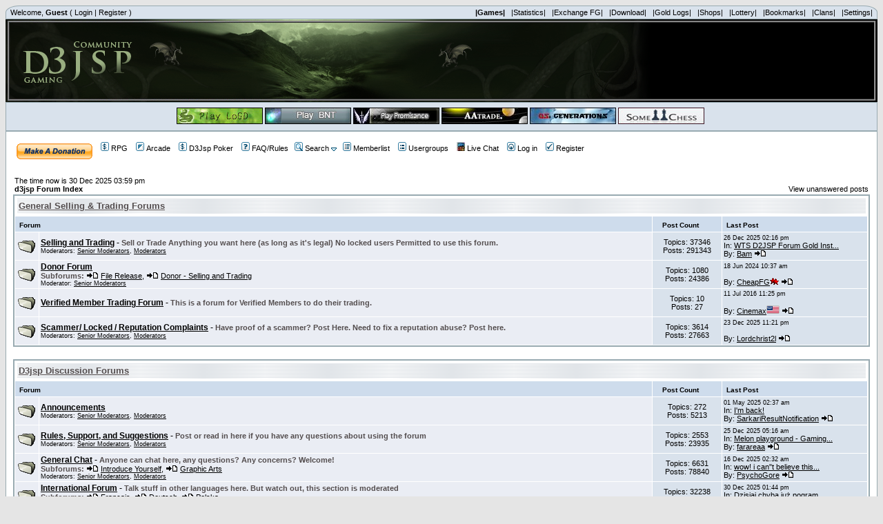

--- FILE ---
content_type: text/html; charset=UTF-8
request_url: https://www.d3jsp.org/index.php?sid=c96ddd34e3ba2b282da62ca07cb2b040
body_size: 11728
content:
<!DOCTYPE HTML PUBLIC "-//W3C//DTD HTML 4.01 Transitional//EN">
<html dir="ltr">
<head>
<meta http-equiv="X-UA-Compatible" content="IE=5">
<meta http-equiv="Content-Type" content="text/html; charset=UTF-8">
<meta http-equiv="Content-Style-Type" content="text/css">
<meta http-equiv="Content-Language" content="en" />
<meta name="verify-v1" content="CKoe3ryb733ssvp2sqN9Wka5PtYABvS0T4RMBVWTzAM=" />
<meta name="author" content="d3jsp" />
<meta name="keywords" content="forum gold,fg,jsp,hacks,d3jsp,d2jsp, d3, d2, sell, igg, fg, diablo 3, diablo 2, trading, gaming, forum, starcraft maps, legend of the green dragon, LOGD, promisance, League Of Legends, lol" />
<meta name="description" content="D3jsp Gaming Community" />
<meta name="robots" content="index, follow" />
<meta name="rating" content="General" />
<meta name="revisit-after" content="2 days" />

<link rel="top" href="./index.php?sid=dc6a2595e017e943345852c7da46ade2" title="d3jsp Forum Index" />
<link rel="search" href="./search.php?sid=dc6a2595e017e943345852c7da46ade2" title="Search" />
<link rel="help" href="./faq.php?sid=dc6a2595e017e943345852c7da46ade2" title="FAQ" />
<link rel="author" href="./memberlist.php?sid=dc6a2595e017e943345852c7da46ade2" title="Memberlist" />
<title>Index :: d3jsp</title>
<link rel="shortcut icon" href="favicon.ico" TYPE="image/x-icon"/>
<!-- link rel="stylesheet" href="templates/subSilver/subSilver.css" type="text/css" -->
<style type="text/css">


<!--
/*
  The original subSilver Theme for phpBB version 2+
  Created by subBlue design
  http://www.subBlue.com

  NOTE: These CSS definitions are stored within the main page body so that you can use the phpBB2
  theme administration centre. When you have finalised your style you could cut the final CSS code
  and place it in an external file, deleting this section to save bandwidth.
*/

/* General page style. The scroll bar colours only visible in IE5.5+ */
body {
	background-color: #E5E5E5;
	scrollbar-face-color: #d9e2ec;
	scrollbar-highlight-color: #FFFFFF;
	scrollbar-shadow-color: #d9e2ec;
	scrollbar-3dlight-color: #cedcec;
	scrollbar-arrow-color:  #000000;
	scrollbar-track-color: #eaedf4;
	scrollbar-darkshadow-color: #98aab1;
}

/* General font families for common tags */
font,th,td,p { font-family: tahoma, Arial, Helvetica, sans-serif }
a:link,a:active,a:visited { color : #000000; }
a:hover		{ text-decoration: underline; color : #006699; }
hr	{ height: 0px; border: solid #cedcec 0px; border-top-width: 1px;}

/* This is the border line & background colour round the entire page */
.bodyline	{ background-color: #FFFFFF; border: 1px #98aab1 solid; }

/* This is the border line & background colour round the entire page */
.topmenu	{ background-color: #d9e2ec; border: 1px #98aab1 solid; border-top-left-radius: 20px 10px; border-top-right-radius: 20px 10px; }

/* This is the outline round the main forum tables */
.forumline	{ background-color: #FFFFFF; border: 2px #98aab1 solid; }

/* Main table cell colours and backgrounds */
td.row1	{ background-color: #eaedf4; }
td.row2	{ background-color: #d9e2ec; }
td.row3	{ background-color: #cedcec; }
td.row4	{ background-color: #FF9966; }
td.row5	{ background-color: #66FF66; }
td.row6	{ background-color: #616D7E; }
td.row7	{ background-color: #808000; }

/*
  This is for the table cell above the Topics, Post & Last posts on the index.php page
  By default this is the fading out gradiated silver background.
  However, you could replace this with a bitmap specific for each forum
*/
td.rowpic {
		background-color: #FFFFFF;
		background-image: url(templates/subSilver/images/cellpic2.jpg);
		background-repeat: repeat-y;
}

/* Header cells - the blue and silver gradient backgrounds */
th	{
	color: #444444; font-size: 11px; font-weight : bold;
	background-color: #000000; height: 25px;
	background-image: url(templates/subSilver/images/cellpic3.gif);
}
th.cat1 {
			background-image: url(templates/subSilver/images/index_cellpic3.gif);
			background-color:#cedcec; border: #FFFFFF; border-style: solid; height: 28px;
}
/*background-image: url(templates/subSilver/images/);*/
td.cat,td.catHead,td.catSides,td.catLeft,td.catRight,td.catBottom {

			background-color:#cedcec; border: #FFFFFF; border-style: solid; height: 28px;
}
td.cat2 {
			background-image: url(templates/subSilver/images/index_cellpic.gif);
			background-color:#eaedf4; border: #FFFFFF; border-style: solid; height: 28px;
}




/*
  Setting additional nice inner borders for the main table cells.
  The names indicate which sides the border will be on.
  Don't worry if you don't understand this, just ignore it :-)
*/
td.cat,td.catHead,td.catBottom {
	height: 29px;
	border-width: 0px 0px 0px 0px;
}
th.thHead,th.thSides,th.thTop,th.thLeft,th.thRight,th.thBottom,th.thCornerL,th.thCornerR {
	font-weight: bold; border: #FFFFFF; border-style: solid; height: 28px;
}
td.row3Right,td.spaceRow {
	background-color: #cedcec; border: #FFFFFF; border-style: solid;
}

th.thHead,td.catHead { font-size: 12px; border-width: 1px 1px 0px 1px; }
th.thSides,td.catSides,td.spaceRow	 { border-width: 0px 1px 0px 1px; }
th.thRight,td.catRight,td.row3Right	 { border-width: 0px 1px 0px 0px; }
th.thLeft,td.catLeft	  { border-width: 0px 0px 0px 1px; }
th.thBottom,td.catBottom  { border-width: 0px 1px 1px 1px; }
th.thTop	 { border-width: 1px 0px 0px 0px; }
th.thCornerL { border-width: 1px 0px 0px 1px; }
th.thCornerR { border-width: 1px 1px 0px 0px; }

/* The largest text used in the index page title and toptic title etc. */
.maintitle	{
	font-weight: bold; font-size: 22px; font-family: "Trebuchet MS",tahoma, Arial, Helvetica, sans-serif;
	text-decoration: none; line-height : 120%; color : #000000;
}

/* General text */
.nanoz { font-size : 8px; }
.tinyz { font-size : 9px; }
.gen { font-size : 12px; }
.genmed { font-size : 11px; }
.gensmall { font-size : 11px; }
.gensmallu { font-size : 11px; font-weight : underline;}
.gen,.genmed,.gensmall { color : #000000; }
a.gen,a.genmed,a.gensmall { color: #000000; text-decoration: none; }
a.gen:hover,a.genmed:hover,a.gensmall:hover	{ color: #006699; text-decoration: underline; }

/* The register, login, search etc links at the top of the page */
.mainmenu		{ font-size : 11px; color : #000000 }
a.mainmenu		{ text-decoration: none; color : #000000;  }
a.mainmenu:hover{ text-decoration: underline; color : #006699; }

/* Forum category titles */
.cattitle		{ font-weight: bold; font-size: 12px ; letter-spacing: 1px; color : #000000}
a.cattitle		{ text-decoration: none; color : #000000; }
a.cattitle:hover{ text-decoration: underline; }

/* Forum title: Text and link to the forums used in: index.php */
.forumlink		{ font-weight: bold; font-size: 12px; color : #000000; }
a.forumlink 	{ text-decoration: none; color : #000000; }
a.forumlink:hover{ text-decoration: underline; color : #006699; }

/* Used for the navigation text, (Page 1,2,3 etc) and the navigation bar when in a forum */
.nav			{ font-weight: bold; font-size: 11px; color : #000000;}
a.nav			{ text-decoration: none; color : #000000; }
a.nav:hover		{ text-decoration: underline; }

/* titles for the topics: could specify viewed link colour too */
.topictitle,h1,h2	{ font-weight: bold; font-size: 11px; color : #000000; }
a.topictitle:link   { text-decoration: none; color : #000000; }
a.topictitle:visited { text-decoration: none; color : #000000; }
a.topictitle:hover	{ text-decoration: underline; color : #006699; }

/* Name of poster in viewmsg.php and viewtopic.php and other places */
.name			{ font-size : 11px; color : #000000;}

/* Location, number of posts, post date etc */
.postdetails		{ font-size : 11px; color : #000000; }

/* The content of the posts (body of text) */
.postbody { font-size : 12px; line-height: 18px}
a.postlink:link	{ text-decoration: none; color : #000000 }
a.postlink:visited { text-decoration: none; color : #000000; }
a.postlink:hover { text-decoration: underline; color : #006699}

/* Quote & Code blocks */
.code {
	font-family: Courier, 'Courier New', sans-serif; font-size: 11px; color: #006699;
	background-color: #FAFAFA; border: #cedcec; border-style: solid;
	border-left-width: 1px; border-top-width: 1px; border-right-width: 1px; border-bottom-width: 1px
}

.quote {
	font-family: tahoma, Arial, Helvetica, sans-serif; font-size: 11px; color: #444444; line-height: 125%;
	background-color: #FAFAFA; border: #cedcec; border-style: solid;
	border-left-width: 1px; border-top-width: 1px; border-right-width: 1px; border-bottom-width: 1px
}

/* Copyright and bottom info */
.copyright		{ font-size: 11px; font-family: Verdana; color: #444444; letter-spacing: -1px;}
a.copyright		{ color: #444444; text-decoration: none;}
a.copyright:hover { color: #000000; text-decoration: underline;}

/* Form elements */
input,textarea, select {
	color : #000000;
	font: normal 11px tahoma, Arial, Helvetica, sans-serif;
	border-color : #000000;
}

/* The text input fields background colour */
input.post, textarea.post, select {
	background-color : #FFFFFF;
}

input { text-indent : 2px; }

/* The buttons used for bbCode styling in message post */
input.button {
	background-color : #eaedf4;
	color : #000000;
	font-size: 11px; font-family: tahoma, Arial, Helvetica, sans-serif;
}

/* The main submit button option */
input.mainoption {
	background-color : #FAFAFA;
	font-weight : bold;
}

/* None-bold submit button */
input.liteoption {
	background-color : #FAFAFA;
	font-weight : normal;
}

/* This is the line in the posting page which shows the rollover
  help line. This is actually a text box, but if set to be the same
  colour as the background no one will know ;)
*/
.helpline { background-color: #d9e2ec; border-style: none; }

/* Import the fancy styles for IE only (NS4.x doesn't use the @import function) */
@import url("templates/subSilver/formIE.css");

/* Begin Simple Subforums MOD */
a.topic-new, a.topic-new:visited { color: #006699; }
a.topic-new:hover, a.topic-new:active { color: #000000; }
/* End Simple Subforums MOD */

.desccolor{color:#544E4F;}
.indexcat{color:#544E4F;font-size:12px;font-weight: bolder;}

-->
</style>
<script src="templates/prototype.js" type="text/javascript"></script>
<script src="templates/grey_out.js" type="text/javascript"></script>
<script language="Javascript" type="text/javascript">
<!--
var tooltipon = false;

function searchTooltip(){

  if (tooltipon){
    $('searchbox').style.display = 'none';

    tooltipon = false;
  }
  else{
    $('searchbox').style.display = 'block';
    $('searchbox').style.position = 'absolute';

    var obj = $('searchlink');
    var pos = Position.cumulativeOffset(obj);
    $('searchbox').style.left = pos[0] + 'px';
    $('searchbox').style.top = pos[1]+20 + 'px';

    tooltipon = true;
  }

  return false;
}
function logout_confirmation()
{
	grayOut(true);
	if (confirm('Are you sure you want to log out? Once logged out, you will need your account name and password to log back in.'))
	{
		grayOut(false);
		return true;
	}
	else
	{
	  grayOut(false);
		return false;
	}
}

//-->
</script>
<script language="Javascript" type="text/javascript">
<!--
function link_to_post(pid)
{
	temp = prompt( "Copy this message's direct link", "http://" + "www.d3jsp.org" + "/" + "viewtopic" + "." + "php" + "?" + "p" + "=" + pid + "#" + pid );

	return false;
}
-->
</script>

<script language="JavaScript" type="text/javascript">
var oMarquees = [], oMrunning,
   oMInterv =        20,     //interval between increments
   oMStep =          1,      //number of pixels to move between increments
   oMDirection =     'left'; //'left' for LTR text, 'right' for RTL text

/***     Do not edit anything after here     ***/

function doDMarquee() {
   if( oMarquees.length || !document.getElementsByTagName ) { return; }
   var oDivs = document.getElementsByTagName('div');
   for( var i = 0, oDiv; i < oDivs.length; i++ ) {
      oDiv = oDivs[i];
      if( oDiv.className && oDiv.className.match(/\bdmarquee\b/) ) {
         if( !( oDiv = oDiv.getElementsByTagName('div')[0] ) ) { continue; }
         if( !( oDiv.mchild = oDiv.getElementsByTagName('div')[0] ) ) { continue; }
         oDiv.mchild.style.cssText += ';white-space:nowrap;';
         oDiv.mchild.style.whiteSpace = 'nowrap';
         oDiv.style.height = oDiv.offsetHeight + 'px';
         oDiv.style.overflow = 'hidden';
         oDiv.style.position = 'relative';
         oDiv.mchild.style.position = 'absolute';
         oDiv.mchild.style.top = '0px';
         oDiv.mchild.style[oMDirection] = oDiv.offsetWidth + 'px';
         oMarquees[oMarquees.length] = oDiv;
         i += 2;
      }
   }
   oMrunning = setInterval('aniMarquee()',oMInterv);
}
function aniMarquee() {
   var oDiv, oPos;
   for( var i = 0; i < oMarquees.length; i++ ) {
      oDiv = oMarquees[i].mchild;
      oPos = parseInt(oDiv.style[oMDirection]);
      if( oPos <= -1 * oDiv.offsetWidth ) {
         oDiv.style[oMDirection] = oMarquees[i].offsetWidth + 'px';
      } else {
         oDiv.style[oMDirection] = ( oPos - oMStep ) + 'px';
      }
   }
}
if( window.addEventListener ) {
   window.addEventListener('load',doDMarquee,false);
} else if( document.addEventListener ) {
   document.addEventListener('load',doDMarquee,false);
} else if( window.attachEvent ) {
   window.attachEvent('onload',doDMarquee);
}
</script>


<SCRIPT>
var win = null;
function Gk_PopTart(mypage,myname,w,h,scroll)
{
  LeftPosition = (screen.width) ? (screen.width-w)/2 : 0;
  TopPosition = (screen.height) ? (screen.height-h)/2 : 0;
  settings = 'height='+h+',width='+w+',top='+TopPosition+',left='+LeftPosition+',scrollbars='+scroll+',resizable=yes';
  win = window.open(mypage,myname,settings);
}
</SCRIPT>
<!-- My Quick Reply Mod -->
<script language="javascript" type="text/javascript">
function qr_show_hide() {
	var id = 'qr_open';
	var item = null;

	if (document.getElementById) {
		item = document.getElementById(id);
	}
	else if (document.all) {
		item = document.all[id];
	}
	else if (document.layers) {
		item = document.layers[id];
	}

	if (item && item.style) {
		if (item.style.display == "none") {
			item.style.display = "";
		}
		else {
			item.style.display = "none";
		}
	}
	else if (item) {
		item.visibility = "show";
	}
}
</script>
<!-- My Quick Reply Mod -->

</head>
<table width="100%" cellspacing="0" cellpadding="3" border="0" align="center" class="topmenu">
<tr>


          <td align="left" valign="top" class="mainmenu">&nbsp;Welcome, <b>Guest</b> ( <a href="login.php" class="mainmenu">Login</a> | <a href="profile.php?mode=register" class="mainmenu">Register</a> )</td>

		  <td align="right" valign="top" class="mainmenu">
		  <a href="game.php" class="mainmenu"><b>|Games|</b></a>&nbsp;&nbsp;
		  <a href="statistics.php?sid=dc6a2595e017e943345852c7da46ade2" class="mainmenu">|Statistics|</a>&nbsp;&nbsp;
		  <a href="exchange.php" class="mainmenu">|Exchange FG|</a>&nbsp;&nbsp;
		  <a href="down_main.php" class="mainmenu">|Download|</a>&nbsp;&nbsp;
		  <a href="viewtransall.php?sid=dc6a2595e017e943345852c7da46ade2" class="mainmenu">|Gold Logs|</a>&nbsp;&nbsp;
		  <a href="/shop_main.php" class="mainmenu">|Shops|</a>&nbsp;&nbsp;
		  <a href="lottery.php?sid=dc6a2595e017e943345852c7da46ade2" class="mainmenu">|Lottery|</a>&nbsp;&nbsp;
		  <a href="bookmarks.php" class="mainmenu">|Bookmarks|</a>&nbsp;&nbsp;
		  <a href="clans.php" class="mainmenu">|Clans|</a>&nbsp;&nbsp;
		  <a href="profile.php?mode=editprofile&cpl_mode=reg_info&amp;sid=dc6a2595e017e943345852c7da46ade2" class="mainmenu">|Settings|</a>&nbsp;</td>
</tr>
</table>

<table width="100%" height="120" border="0" align="center" cellpadding="0" cellspacing="0">
      <tr>
        <td height="120" align="left" valign="top" bgcolor="#000000"><table width="100%"  border="0" cellspacing="0" cellpadding="0" background="bgmid.JPG">
          <tr>
            <td width="29%" align="left"><a href="index.php"><img src="/images/banner/banner7.JPG" width="955" height="120" border="0"></a></td>
            <td width="100%">&nbsp;</td>
            <td width="33%"><img src="banner2.JPG" width="5" height="120"></td>
          </tr>
        </table></td>
      </tr>
    </table>
    <table width="100%" cellpadding="3" cellspacing="0" border="0" class="bodyline" align="center">

  <tr>
     <td class="row2" align="left" height="40" valign="middle"><div align="center"><span class="genmed">&nbsp;<b><a href="http://game.d3jsp.org" target="_blank"><img src="/images/logd.jpg" border="0" alt="Play Legend of the Green Dragon"></a> <a href="http://bnt.d3jsp.org" target="_blank"><img src="/images/bnt.jpg" border="0" alt="Play BNT"></a>  <a href="http://promisance.d3jsp.org" target="_blank"><img src="/images/prom.jpg" border="0" alt="Play Promisance"></a> <a href="http://aatrade.d3jsp.org" target="_blank"><img src="/images/aatrade.jpg" border="0" alt="Play Alien Assault Traders"></a> <a href="http://qs.d3jsp.org" target="_blank"><img src="/images/qse.JPG" border="0" alt="Play Quantum Star"></a> <a href="http://game.d3jsp.org/chess" target="_blank"><img src="/images/chess.jpg" border="0" alt="Play Some Chess"></a>  </b>&nbsp;</span></div></td>
  </tr>
</table>

<body bgcolor="#E5E5E5" text="#000000" link="#000000" vlink="#000000">

<a name="top"></a>
<table width="100%" cellspacing="0" cellpadding="10" border="0" align="center">
	<tr>
		<td class="bodyline"><table width="100%" cellspacing="0" cellpadding="0" border="0">
			<tr>
				<td align="center" width="100%" valign="middle">
					<tr>
					</table>
					<table width="100%" cellspacing="0" cellpadding="5" border="0" align="center">
						<td align="left" valign="top" nowrap="nowrap"><span class="mainmenu">
							<a href="lwdonate.php"><img border="0" src="/images/x-click-but21.gif" align="middle"></a>&nbsp;&nbsp;
							<a href="/adr_character.php" class="mainmenu"><img src="templates/subSilver/images/icon_mini_vcasino.gif" width="12" height="13" border="0" alt="D3jsp RPG" hspace="3" />RPG</a>
							&nbsp;&nbsp;<a href="activity.php?sid=dc6a2595e017e943345852c7da46ade2" class="mainmenu"><img src="templates/subSilver/images/icon_mini_activity.gif" width="12" height="13" border="0" alt="Arcade" hspace="3" />Arcade</a>
							&nbsp;&nbsp;<a href="http://solar.d3jsp.org/poker" class="mainmenu"><img src="templates/subSilver/images/icon_mini_vcasino.gif" width="12" height="13" border="0" alt="Multiplayer Poker" hspace="3" />D3Jsp Poker</a>
							&nbsp;&nbsp;<a href="faq.php?sid=dc6a2595e017e943345852c7da46ade2" class="mainmenu"><img src="templates/subSilver/images/icon_mini_faq.gif" width="12" height="13" border="0" alt="FAQ/Rules" hspace="3" />FAQ/Rules</a>
							&nbsp;<a onclick="return searchTooltip();" href="search2.php?sid=dc6a2595e017e943345852c7da46ade2" class="mainmenu" id="searchlink"><img src="templates/subSilver/images/icon_mini_search.gif" width="12" height="13" border="0" alt="Search" hspace="3" />Search</a> <a onclick="return searchTooltip();" href="search2.php?sid=dc6a2595e017e943345852c7da46ade2" class="mainmenu" id="searchlink"><img src="templates/subSilver/images/icon_mini_menu_down.gif" width="8" height="5" border="0" /></a>

							<div id="searchbox" style="display:none;z-index: 100;">

							<table class="forumline" cellpadding="4" cellspacing="1" border="0">
								<tr>
									<th class="thHead" height="25"><a onclick="searchTooltip(); return false;" href="#" style="float:right;color: black;font-size: 9px;font-family:Verdana, sans-serif; text-decoration: none;">(X)</a>Search Query</th>
								</tr>
								<form method="get" action="https://www.google.com/custom" target="_top">
								<tr>
									<td nowrap="nowrap" valign="top" align="left" height="32">
										<img src="https://www.google.com/logos/Logo_25wht.gif" border="0" alt="Google" align="middle"></img>
										<input type="hidden" name="domains" value="www.d3jsp.org"></input>
										<label for="sbi" style="display: none">Enter your search terms</label>
										<input type="text" name="q" size="31" maxlength="255" value="" id="sbi"></input>
										<label for="sbb" style="display: none">Submit search form</label>
										<input type="submit" name="sa" value="Search" id="sbb"></input>
										<input type="hidden" name="sitesearch" value="www.d3jsp.org" id="ss1"></input>
										<input type="hidden" name="client" value="pub-3030434581255450"></input>
										<input type="hidden" name="forid" value="1"></input>
										<input type="hidden" name="ie" value="ISO-8859-1"></input>
										<input type="hidden" name="oe" value="ISO-8859-1"></input>
										<input type="hidden" name="cof" value="GALT:#9A2C06;GL:1;DIV:#33FFFF;VLC:D03500;AH:center;BGC:99CCFF;LBGC:CCE5F9;ALC:440066;LC:440066;T:336699;GFNT:223472;GIMP:223472;L:http://www.d3jsp.org/images/indexlogo.png;S:http://www.d3jsp.org;FORID:1"></input>
										<input type="hidden" name="hl" value="en"></input>
									</td>
								</tr>
								</form>
								<td class="catBottom" align="center"><center>
									<a href="search.php" class="nav">[Classic Search - 1 fg]</a>&nbsp;&nbsp;
									<a href="search2.php" class="nav">[Advanced Google Search]</a></center>
								</td>
					</tr>
							</table>
							</div>


						&nbsp;<a href="memberlist.php?sid=dc6a2595e017e943345852c7da46ade2" class="mainmenu"><img src="templates/subSilver/images/icon_mini_members.gif" width="12" height="13" border="0" alt="Memberlist" hspace="3" />Memberlist</a>
						&nbsp;&nbsp;<a href="groupcp.php?sid=dc6a2595e017e943345852c7da46ade2" class="mainmenu"><img src="templates/subSilver/images/icon_mini_groups.gif" width="12" height="13" border="0" alt="Usergroups" hspace="3" />Usergroups</a>
						&nbsp;&nbsp;<a href="/chat" class="mainmenu"><img src="templates/subSilver/icons/chat.GIF" width="12" height="13" border="0" alt="Chatroom" hspace="3" />Live Chat</a>&nbsp;&nbsp;

						
													<a href = "login.php?sid=dc6a2595e017e943345852c7da46ade2" class="mainmenu"><img src="templates/subSilver/images/icon_mini_login.gif" width="12" height="13" border="0" alt="Log in" hspace="3" />Log in</a>&nbsp;&nbsp;
							<a href="profile.php?mode=register&amp;sid=dc6a2595e017e943345852c7da46ade2" class="mainmenu"><img src="templates/subSilver/images/icon_mini_register.gif" width="12" height="13" border="0" alt="Register" hspace="3" />Register</a>&nbsp;
						</tr></span>
						</td>
                    </tr>
				</td>
			</tr>
		</table>
	<br />
<script language="javascript">
<!--
var state = 'none';

function showhide(layer_ref) {

if (state == 'block') {
state = 'none';
}
else {
state = 'block';
}
if (document.all) { //IS IE 4 or 5 (or 6 beta)
eval( "document.all." + layer_ref + ".style.display = state");
}
if (document.layers) { //IS NETSCAPE 4 or below
document.layers[layer_ref].display = state;
}
if (document.getElementById &&!document.all) {
hza = document.getElementById(layer_ref);
hza.style.display = state;
}
}
//-->
</script>
<table width="100%" cellspacing="0" cellpadding="2" border="0" align="center">
  <tr>
	<td align="left" valign="bottom"><span class="gensmall">
		The time now is 30 Dec 2025 03:59 pm<br /></span><span class="nav"><a href="index.php?sid=dc6a2595e017e943345852c7da46ade2" class="nav">d3jsp Forum Index</a></span></td>
	<td align="right" valign="bottom" class="gensmall">
				<a href="search.php?search_id=unanswered&amp;sid=dc6a2595e017e943345852c7da46ade2" class="gensmall">View unanswered posts</a></td>
  </tr>
</table>





  
  <table width="100%" cellpadding="2" cellspacing="1" border="0" class="forumline">
  <tr>
	<td class="cat2" colspan="5" height="40"><span class="cat2"><a href="index.php?c=13&amp;sid=dc6a2595e017e943345852c7da46ade2" class="cat2"><font size="2" color="#544E4F"><b>General Selling & Trading Forums</b></font></a></span></td>
	<!--<td class="rowpic" colspan="3" align="right">&nbsp;</td>-->

  </tr>

  <tr>
	<td colspan="2" class="row3" nowrap="nowrap">&nbsp;<font size="1"><b>Forum</b></font>&nbsp;</td>
	<td width="100" class="row3" nowrap="nowrap">&nbsp;&nbsp;&nbsp;<font size="1"><b>Post Count</b></font>&nbsp;</td>

	<td width="210" class="row3" nowrap="nowrap">&nbsp;<font size="1"><b>Last Post</b></font>&nbsp;</td>
  </tr>
    

  <tr>
	<td class="row1" align="center" valign="middle" height="40"><img src="templates/subSilver/images/folder_big.gif" width="30" height="30" alt="No new posts" title="No new posts" /></td>
	<td class="row1" width="100%" height="40"><span class="forumlink"> <a href="viewforum.php?f=67&amp;sid=dc6a2595e017e943345852c7da46ade2" class="forumlink"><U>Selling and Trading</U></a>  -  <span class="genmed"><span class="desccolor">Sell or Trade Anything you want here (as long as it's legal) No locked users Permitted to use this forum.</span></span><br />
	  </span> <span class="genmed">

	  	  <span class="tinyz">Moderators: <a href="groupcp.php?g=617&amp;sid=dc6a2595e017e943345852c7da46ade2">Senior Moderators</a>, <a href="groupcp.php?g=791&amp;sid=dc6a2595e017e943345852c7da46ade2">Moderators</a></span>	</td>
	<td class="row2" align="center" valign="middle" height="40"><span class="gensmall">Topics: 37346<br>Posts: 291343</span></td>
	</span></td>


	<td class="row2" align="left" valign="middle" height="40" nowrap="nowrap"> <span class="gensmall"><span class="tinyz">26 Dec 2025 02:16 pm</span><br />In:&nbsp;<a title="WTS D2JSP Forum Gold InstantDelivery ✅Trusted Seller✅" alt="WTS D2JSP Forum Gold InstantDelivery ✅Trusted Seller✅" href="viewtopic.php?t=133284&amp;sid=dc6a2595e017e943345852c7da46ade2">WTS D2JSP Forum Gold Inst...</a><br />By:&nbsp;<a href="profile.php?mode=viewprofile&amp;u=55612&amp;sid=dc6a2595e017e943345852c7da46ade2">Bam</a> <a href="viewtopic.php?p=1527497&amp;sid=dc6a2595e017e943345852c7da46ade2#1527497"><img src="templates/subSilver/images/icon_latest_reply.gif" border="0" alt="View latest post" title="View latest post" /></a></span></td>
  </tr>
  

    

    

  <tr>
	<td class="row1" align="center" valign="middle" height="40"><img src="templates/subSilver/images/folders_big.gif" width="30" height="30" alt="No new posts" title="No new posts" /></td>
	<td class="row1" width="100%" height="40"><span class="forumlink"> <a href="viewforum.php?f=61&amp;sid=dc6a2595e017e943345852c7da46ade2" class="forumlink"><U>Donor Forum</U></a>  <span class="genmed"><span class="desccolor"></span></span><br />
	  </span> <span class="genmed">

	  <span class="genmed"><span class="desccolor" style="font-weight: bold;">Subforums:</span> <a href="viewtopic.php?p=1493473&amp;sid=dc6a2595e017e943345852c7da46ade2#1493473"><img src="templates/subSilver/images/icon_latest_reply.gif" border="0" alt="View latest post" title="View latest post" /></a> <a href="viewforum.php?f=125&amp;sid=dc6a2595e017e943345852c7da46ade2"  title="">File Release</a>, <a href="viewtopic.php?p=1514830&amp;sid=dc6a2595e017e943345852c7da46ade2#1514830"><img src="templates/subSilver/images/icon_latest_reply.gif" border="0" alt="View latest post" title="View latest post" /></a> <a href="viewforum.php?f=142&amp;sid=dc6a2595e017e943345852c7da46ade2"  title="">Donor - Selling and Trading</a>	  </span><br /><span class="tinyz">Moderator: <a href="groupcp.php?g=617&amp;sid=dc6a2595e017e943345852c7da46ade2">Senior Moderators</a></span>	</td>
	<td class="row2" align="center" valign="middle" height="40"><span class="gensmall">Topics: 1080<br>Posts: 24386</span></td>
	</span></td>


	<td class="row2" align="left" valign="middle" height="40" nowrap="nowrap"> <span class="gensmall"><span class="tinyz">18 Jun 2024 10:37 am</span><br />&nbsp;<a title="✅#1 Rates✅CheapFG.COM ✅D2JSP FG - 24/7" alt="✅#1 Rates✅CheapFG.COM ✅D2JSP FG - 24/7" href="viewtopic.php?t=136696&amp;sid=dc6a2595e017e943345852c7da46ade2"></a><br />By:&nbsp;<a href="profile.php?mode=viewprofile&amp;u=53371&amp;sid=dc6a2595e017e943345852c7da46ade2">CheapFG<img src='/images/stars/8.gif' border='0'></a> <a href="viewtopic.php?p=1514830&amp;sid=dc6a2595e017e943345852c7da46ade2#1514830"><img src="templates/subSilver/images/icon_latest_reply.gif" border="0" alt="View latest post" title="View latest post" /></a></span></td>
  </tr>
  

    

    

  <tr>
	<td class="row1" align="center" valign="middle" height="40"><img src="templates/subSilver/images/folder_big.gif" width="30" height="30" alt="No new posts" title="No new posts" /></td>
	<td class="row1" width="100%" height="40"><span class="forumlink"> <a href="viewforum.php?f=172&amp;sid=dc6a2595e017e943345852c7da46ade2" class="forumlink"><U>Verified Member Trading Forum</U></a>  -  <span class="genmed"><span class="desccolor">This is a forum for Verified Members to do their trading.</span></span><br />
	  </span> <span class="genmed">

	  	  	</td>
	<td class="row2" align="center" valign="middle" height="40"><span class="gensmall">Topics: 10<br>Posts: 27</span></td>
	</span></td>


	<td class="row2" align="left" valign="middle" height="40" nowrap="nowrap"> <span class="gensmall"><span class="tinyz">11 Jul 2016 11:25 pm</span><br />&nbsp;<a title="Selling Iphone 5 ATT" alt="Selling Iphone 5 ATT" href="viewtopic.php?t=125278&amp;sid=dc6a2595e017e943345852c7da46ade2"></a><br />By:&nbsp;<a href="profile.php?mode=viewprofile&amp;u=3575&amp;sid=dc6a2595e017e943345852c7da46ade2">Cinemax<img src='/images/stars/92.gif' border='0'></a> <a href="viewtopic.php?p=1467274&amp;sid=dc6a2595e017e943345852c7da46ade2#1467274"><img src="templates/subSilver/images/icon_latest_reply.gif" border="0" alt="View latest post" title="View latest post" /></a></span></td>
  </tr>
  

    

  <tr>
	<td class="row1" align="center" valign="middle" height="40"><img src="templates/subSilver/images/folder_big.gif" width="30" height="30" alt="No new posts" title="No new posts" /></td>
	<td class="row1" width="100%" height="40"><span class="forumlink"> <a href="viewforum.php?f=43&amp;sid=dc6a2595e017e943345852c7da46ade2" class="forumlink"><U>Scammer/ Locked / Reputation Complaints</U></a>  -  <span class="genmed"><span class="desccolor">Have proof of a scammer? Post Here. Need to fix a reputation abuse? Post here.</span></span><br />
	  </span> <span class="genmed">

	  	  <span class="tinyz">Moderators: <a href="groupcp.php?g=617&amp;sid=dc6a2595e017e943345852c7da46ade2">Senior Moderators</a>, <a href="groupcp.php?g=791&amp;sid=dc6a2595e017e943345852c7da46ade2">Moderators</a></span>	</td>
	<td class="row2" align="center" valign="middle" height="40"><span class="gensmall">Topics: 3614<br>Posts: 27663</span></td>
	</span></td>


	<td class="row2" align="left" valign="middle" height="40" nowrap="nowrap"> <span class="gensmall"><span class="tinyz">23 Dec 2025 11:21 pm</span><br />&nbsp;<a title="☎️+2348162236155..@I Want Join Occult For Money Ritual.." alt="☎️+2348162236155..@I Want Join Occult For Money Ritual.." href="viewtopic.php?t=139116&amp;sid=dc6a2595e017e943345852c7da46ade2"></a><br />By:&nbsp;<a href="profile.php?mode=viewprofile&amp;u=59984&amp;sid=dc6a2595e017e943345852c7da46ade2">Lordchrist2l</a> <a href="viewtopic.php?p=1527407&amp;sid=dc6a2595e017e943345852c7da46ade2#1527407"><img src="templates/subSilver/images/icon_latest_reply.gif" border="0" alt="View latest post" title="View latest post" /></a></span></td>
  </tr>
  

    </table>
  <br clear="all" />
  
  <table width="100%" cellpadding="2" cellspacing="1" border="0" class="forumline">
  <tr>
	<td class="cat2" colspan="5" height="40"><span class="cat2"><a href="index.php?c=1&amp;sid=dc6a2595e017e943345852c7da46ade2" class="cat2"><font size="2" color="#544E4F"><b>D3jsp Discussion Forums</b></font></a></span></td>
	<!--<td class="rowpic" colspan="3" align="right">&nbsp;</td>-->

  </tr>

  <tr>
	<td colspan="2" class="row3" nowrap="nowrap">&nbsp;<font size="1"><b>Forum</b></font>&nbsp;</td>
	<td width="100" class="row3" nowrap="nowrap">&nbsp;&nbsp;&nbsp;<font size="1"><b>Post Count</b></font>&nbsp;</td>

	<td width="210" class="row3" nowrap="nowrap">&nbsp;<font size="1"><b>Last Post</b></font>&nbsp;</td>
  </tr>
    

  <tr>
	<td class="row1" align="center" valign="middle" height="40"><img src="templates/subSilver/images/folder_big.gif" width="30" height="30" alt="No new posts" title="No new posts" /></td>
	<td class="row1" width="100%" height="40"><span class="forumlink"> <a href="viewforum.php?f=13&amp;sid=dc6a2595e017e943345852c7da46ade2" class="forumlink"><U>Announcements</U></a>  <span class="genmed"><span class="desccolor"></span></span><br />
	  </span> <span class="genmed">

	  	  <span class="tinyz">Moderators: <a href="groupcp.php?g=617&amp;sid=dc6a2595e017e943345852c7da46ade2">Senior Moderators</a>, <a href="groupcp.php?g=791&amp;sid=dc6a2595e017e943345852c7da46ade2">Moderators</a></span>	</td>
	<td class="row2" align="center" valign="middle" height="40"><span class="gensmall">Topics: 272<br>Posts: 5213</span></td>
	</span></td>


	<td class="row2" align="left" valign="middle" height="40" nowrap="nowrap"> <span class="gensmall"><span class="tinyz">01 May 2025 02:37 am</span><br />In:&nbsp;<a title="I'm back!" alt="I'm back!" href="viewtopic.php?t=121728&amp;sid=dc6a2595e017e943345852c7da46ade2">I'm back!</a><br />By:&nbsp;<a href="profile.php?mode=viewprofile&amp;u=58262&amp;sid=dc6a2595e017e943345852c7da46ade2">SarkariResultNotification</a> <a href="viewtopic.php?p=1522567&amp;sid=dc6a2595e017e943345852c7da46ade2#1522567"><img src="templates/subSilver/images/icon_latest_reply.gif" border="0" alt="View latest post" title="View latest post" /></a></span></td>
  </tr>
  

    

  <tr>
	<td class="row1" align="center" valign="middle" height="40"><img src="templates/subSilver/images/folder_big.gif" width="30" height="30" alt="No new posts" title="No new posts" /></td>
	<td class="row1" width="100%" height="40"><span class="forumlink"> <a href="viewforum.php?f=20&amp;sid=dc6a2595e017e943345852c7da46ade2" class="forumlink"><U>Rules, Support, and Suggestions</U></a>  -  <span class="genmed"><span class="desccolor">Post or read in here if you have any questions about using the forum</span></span><br />
	  </span> <span class="genmed">

	  	  <span class="tinyz">Moderators: <a href="groupcp.php?g=617&amp;sid=dc6a2595e017e943345852c7da46ade2">Senior Moderators</a>, <a href="groupcp.php?g=791&amp;sid=dc6a2595e017e943345852c7da46ade2">Moderators</a></span>	</td>
	<td class="row2" align="center" valign="middle" height="40"><span class="gensmall">Topics: 2553<br>Posts: 23935</span></td>
	</span></td>


	<td class="row2" align="left" valign="middle" height="40" nowrap="nowrap"> <span class="gensmall"><span class="tinyz">25 Dec 2025 05:16 am</span><br />In:&nbsp;<a title="Melon playground - Gaming is good" alt="Melon playground - Gaming is good" href="viewtopic.php?t=139124&amp;sid=dc6a2595e017e943345852c7da46ade2">Melon playground - Gaming...</a><br />By:&nbsp;<a href="profile.php?mode=viewprofile&amp;u=59997&amp;sid=dc6a2595e017e943345852c7da46ade2">farareaa</a> <a href="viewtopic.php?p=1527432&amp;sid=dc6a2595e017e943345852c7da46ade2#1527432"><img src="templates/subSilver/images/icon_latest_reply.gif" border="0" alt="View latest post" title="View latest post" /></a></span></td>
  </tr>
  

    

    

  <tr>
	<td class="row1" align="center" valign="middle" height="40"><img src="templates/subSilver/images/folders_big.gif" width="30" height="30" alt="No new posts" title="No new posts" /></td>
	<td class="row1" width="100%" height="40"><span class="forumlink"> <a href="viewforum.php?f=4&amp;sid=dc6a2595e017e943345852c7da46ade2" class="forumlink"><U>General Chat</U></a>  -  <span class="genmed"><span class="desccolor">Anyone can chat here, any questions? Any concerns? Welcome!</span></span><br />
	  </span> <span class="genmed">

	  <span class="genmed"><span class="desccolor" style="font-weight: bold;">Subforums:</span> <a href="viewtopic.php?p=1525239&amp;sid=dc6a2595e017e943345852c7da46ade2#1525239"><img src="templates/subSilver/images/icon_latest_reply.gif" border="0" alt="View latest post" title="View latest post" /></a> <a href="viewforum.php?f=27&amp;sid=dc6a2595e017e943345852c7da46ade2"  title="The &quot;Introduce  yourself&quot; section where you ... introduce yourself. ">Introduce Yourself</a>, <a href="viewtopic.php?p=1522379&amp;sid=dc6a2595e017e943345852c7da46ade2#1522379"><img src="templates/subSilver/images/icon_latest_reply.gif" border="0" alt="View latest post" title="View latest post" /></a> <a href="viewforum.php?f=15&amp;sid=dc6a2595e017e943345852c7da46ade2"  title="">Graphic Arts</a>	  </span><br /><span class="tinyz">Moderators: <a href="groupcp.php?g=617&amp;sid=dc6a2595e017e943345852c7da46ade2">Senior Moderators</a>, <a href="groupcp.php?g=791&amp;sid=dc6a2595e017e943345852c7da46ade2">Moderators</a></span>	</td>
	<td class="row2" align="center" valign="middle" height="40"><span class="gensmall">Topics: 6631<br>Posts: 78840</span></td>
	</span></td>


	<td class="row2" align="left" valign="middle" height="40" nowrap="nowrap"> <span class="gensmall"><span class="tinyz">16 Dec 2025 02:32 am</span><br />In:&nbsp;<a title="wow! i can&quot;t believe this place is still active!" alt="wow! i can&quot;t believe this place is still active!" href="viewtopic.php?t=138833&amp;sid=dc6a2595e017e943345852c7da46ade2">wow! i can&quot;t believe this...</a><br />By:&nbsp;<a href="profile.php?mode=viewprofile&amp;u=59427&amp;sid=dc6a2595e017e943345852c7da46ade2">PsychoGore</a> <a href="viewtopic.php?p=1526650&amp;sid=dc6a2595e017e943345852c7da46ade2#1526650"><img src="templates/subSilver/images/icon_latest_reply.gif" border="0" alt="View latest post" title="View latest post" /></a></span></td>
  </tr>
  

    

    

    

    

    

  <tr>
	<td class="row1" align="center" valign="middle" height="40"><img src="templates/subSilver/images/folders_big.gif" width="30" height="30" alt="No new posts" title="No new posts" /></td>
	<td class="row1" width="100%" height="40"><span class="forumlink"> <a href="viewforum.php?f=76&amp;sid=dc6a2595e017e943345852c7da46ade2" class="forumlink"><U>International Forum</U></a>  -  <span class="genmed"><span class="desccolor">Talk stuff in other languages here. But watch out, this section is moderated</span></span><br />
	  </span> <span class="genmed">

	  <span class="genmed"><span class="desccolor" style="font-weight: bold;">Subforums:</span> <a href="viewtopic.php?p=1500635&amp;sid=dc6a2595e017e943345852c7da46ade2#1500635"><img src="templates/subSilver/images/icon_latest_reply.gif" border="0" alt="View latest post" title="View latest post" /></a> <a href="viewforum.php?f=77&amp;sid=dc6a2595e017e943345852c7da46ade2"  title="">Français</a>, <a href="viewtopic.php?p=1524385&amp;sid=dc6a2595e017e943345852c7da46ade2#1524385"><img src="templates/subSilver/images/icon_latest_reply.gif" border="0" alt="View latest post" title="View latest post" /></a> <a href="viewforum.php?f=101&amp;sid=dc6a2595e017e943345852c7da46ade2"  title="">Deutsch</a>, <a href="viewtopic.php?p=1527594&amp;sid=dc6a2595e017e943345852c7da46ade2#1527594"><img src="templates/subSilver/images/icon_latest_reply.gif" border="0" alt="View latest post" title="View latest post" /></a> <a href="viewforum.php?f=126&amp;sid=dc6a2595e017e943345852c7da46ade2"  title="">Polska</a>	  </span><br /><span class="tinyz">Moderators: <a href="groupcp.php?g=617&amp;sid=dc6a2595e017e943345852c7da46ade2">Senior Moderators</a>, <a href="groupcp.php?g=791&amp;sid=dc6a2595e017e943345852c7da46ade2">Moderators</a></span>	</td>
	<td class="row2" align="center" valign="middle" height="40"><span class="gensmall">Topics: 32238<br>Posts: 430994</span></td>
	</span></td>


	<td class="row2" align="left" valign="middle" height="40" nowrap="nowrap"> <span class="gensmall"><span class="tinyz">30 Dec 2025 01:44 pm</span><br />In:&nbsp;<a title="Dzisiaj chyba już pogram" alt="Dzisiaj chyba już pogram" href="viewtopic.php?t=139130&amp;sid=dc6a2595e017e943345852c7da46ade2">Dzisiaj chyba już pogram</a><br />By:&nbsp;<a href="profile.php?mode=viewprofile&amp;u=16570&amp;sid=dc6a2595e017e943345852c7da46ade2">Frank Zappa</a> <a href="viewtopic.php?p=1527594&amp;sid=dc6a2595e017e943345852c7da46ade2#1527594"><img src="templates/subSilver/images/icon_latest_reply.gif" border="0" alt="View latest post" title="View latest post" /></a></span></td>
  </tr>
  

    </table>
  <br clear="all" />
  
  <table width="100%" cellpadding="2" cellspacing="1" border="0" class="forumline">
  <tr>
	<td class="cat2" colspan="5" height="40"><span class="cat2"><a href="index.php?c=12&amp;sid=dc6a2595e017e943345852c7da46ade2" class="cat2"><font size="2" color="#544E4F"><b>Games</b></font></a></span></td>
	<!--<td class="rowpic" colspan="3" align="right">&nbsp;</td>-->

  </tr>

  <tr>
	<td colspan="2" class="row3" nowrap="nowrap">&nbsp;<font size="1"><b>Forum</b></font>&nbsp;</td>
	<td width="100" class="row3" nowrap="nowrap">&nbsp;&nbsp;&nbsp;<font size="1"><b>Post Count</b></font>&nbsp;</td>

	<td width="210" class="row3" nowrap="nowrap">&nbsp;<font size="1"><b>Last Post</b></font>&nbsp;</td>
  </tr>
    

  <tr>
	<td class="row1" align="center" valign="middle" height="40"><img src="templates/subSilver/images/folder_big.gif" width="30" height="30" alt="No new posts" title="No new posts" /></td>
	<td class="row1" width="100%" height="40"><span class="forumlink"> <a href="viewforum.php?f=5&amp;sid=dc6a2595e017e943345852c7da46ade2" class="forumlink"><U>General Games</U></a>  -  <span class="genmed"><span class="desccolor">Come here to discuss any games</span></span><br />
	  </span> <span class="genmed">

	  	  <span class="tinyz">Moderators: <a href="groupcp.php?g=617&amp;sid=dc6a2595e017e943345852c7da46ade2">Senior Moderators</a>, <a href="groupcp.php?g=791&amp;sid=dc6a2595e017e943345852c7da46ade2">Moderators</a></span>	</td>
	<td class="row2" align="center" valign="middle" height="40"><span class="gensmall">Topics: 2237<br>Posts: 12974</span></td>
	</span></td>


	<td class="row2" align="left" valign="middle" height="40" nowrap="nowrap"> <span class="gensmall"><span class="tinyz">23 Dec 2025 11:26 am</span><br />In:&nbsp;<a title="Catia Magicdraw Cameo 2024x Refresh3" alt="Catia Magicdraw Cameo 2024x Refresh3" href="viewtopic.php?t=139106&amp;sid=dc6a2595e017e943345852c7da46ade2">Catia Magicdraw Cameo 202...</a><br />By:&nbsp;<a href="profile.php?mode=viewprofile&amp;u=59979&amp;sid=dc6a2595e017e943345852c7da46ade2">tomatoaxe</a> <a href="viewtopic.php?p=1527395&amp;sid=dc6a2595e017e943345852c7da46ade2#1527395"><img src="templates/subSilver/images/icon_latest_reply.gif" border="0" alt="View latest post" title="View latest post" /></a></span></td>
  </tr>
  

    

  <tr>
	<td class="row1" align="center" valign="middle" height="40"><img src="templates/subSilver/images/folder_big.gif" width="30" height="30" alt="No new posts" title="No new posts" /></td>
	<td class="row1" width="100%" height="40"><span class="forumlink"> <a href="viewforum.php?f=175&amp;sid=dc6a2595e017e943345852c7da46ade2" class="forumlink"><U>D2R Trading and Discussion</U></a>  <span class="genmed"><span class="desccolor"></span></span><br />
	  </span> <span class="genmed">

	  	  <span class="tinyz">Moderators: <a href="groupcp.php?g=617&amp;sid=dc6a2595e017e943345852c7da46ade2">Senior Moderators</a>, <a href="groupcp.php?g=791&amp;sid=dc6a2595e017e943345852c7da46ade2">Moderators</a></span>	</td>
	<td class="row2" align="center" valign="middle" height="40"><span class="gensmall">Topics: 129<br>Posts: 532</span></td>
	</span></td>


	<td class="row2" align="left" valign="middle" height="40" nowrap="nowrap"> <span class="gensmall"><span class="tinyz">25 Dec 2025 10:42 pm</span><br />In:&nbsp;<a title="2009 jsp account 4 sale" alt="2009 jsp account 4 sale" href="viewtopic.php?t=138699&amp;sid=dc6a2595e017e943345852c7da46ade2">2009 jsp account 4 sale</a><br />By:&nbsp;<a href="profile.php?mode=viewprofile&amp;u=60001&amp;sid=dc6a2595e017e943345852c7da46ade2">croakelse</a> <a href="viewtopic.php?p=1527443&amp;sid=dc6a2595e017e943345852c7da46ade2#1527443"><img src="templates/subSilver/images/icon_latest_reply.gif" border="0" alt="View latest post" title="View latest post" /></a></span></td>
  </tr>
  

    

  <tr>
	<td class="row1" align="center" valign="middle" height="40"><img src="templates/subSilver/images/folder_big.gif" width="30" height="30" alt="No new posts" title="No new posts" /></td>
	<td class="row1" width="100%" height="40"><span class="forumlink"> <a href="viewforum.php?f=158&amp;sid=dc6a2595e017e943345852c7da46ade2" class="forumlink"><U>Diablo III Trading and Discussion</U></a>  <span class="genmed"><span class="desccolor"></span></span><br />
	  </span> <span class="genmed">

	  	  <span class="tinyz">Moderators: <a href="groupcp.php?g=617&amp;sid=dc6a2595e017e943345852c7da46ade2">Senior Moderators</a>, <a href="groupcp.php?g=791&amp;sid=dc6a2595e017e943345852c7da46ade2">Moderators</a></span>	</td>
	<td class="row2" align="center" valign="middle" height="40"><span class="gensmall">Topics: 5944<br>Posts: 24824</span></td>
	</span></td>


	<td class="row2" align="left" valign="middle" height="40" nowrap="nowrap"> <span class="gensmall"><span class="tinyz">18 Dec 2025 06:08 am</span><br />In:&nbsp;<a title="U4GM Diablo 4 Season 11 Is the First Time Group Play Truly" alt="U4GM Diablo 4 Season 11 Is the First Time Group Play Truly" href="viewtopic.php?t=138910&amp;sid=dc6a2595e017e943345852c7da46ade2">U4GM Diablo 4 Season 11 I...</a><br />By:&nbsp;<a href="profile.php?mode=viewprofile&amp;u=59629&amp;sid=dc6a2595e017e943345852c7da46ade2">niubi</a> <a href="viewtopic.php?p=1526807&amp;sid=dc6a2595e017e943345852c7da46ade2#1526807"><img src="templates/subSilver/images/icon_latest_reply.gif" border="0" alt="View latest post" title="View latest post" /></a></span></td>
  </tr>
  

    

  <tr>
	<td class="row1" align="center" valign="middle" height="40"><img src="templates/subSilver/images/folders_big.gif" width="30" height="30" alt="No new posts" title="No new posts" /></td>
	<td class="row1" width="100%" height="40"><span class="forumlink"> <a href="viewforum.php?f=21&amp;sid=dc6a2595e017e943345852c7da46ade2" class="forumlink"><U>Diablo II Discussion</U></a>  -  <span class="genmed"><span class="desccolor">Discuss anything related to Diablo II</span></span><br />
	  </span> <span class="genmed">

	  <span class="genmed"><span class="desccolor" style="font-weight: bold;">Subforums:</span> <a href="viewtopic.php?p=1516019&amp;sid=dc6a2595e017e943345852c7da46ade2#1516019"><img src="templates/subSilver/images/icon_latest_reply.gif" border="0" alt="View latest post" title="View latest post" /></a> <a href="viewforum.php?f=39&amp;sid=dc6a2595e017e943345852c7da46ade2"  title="Post your builds here">Builds Guides</a>, <a href="viewtopic.php?p=1527490&amp;sid=dc6a2595e017e943345852c7da46ade2#1527490"><img src="templates/subSilver/images/icon_latest_reply.gif" border="0" alt="View latest post" title="View latest post" /></a> <a href="viewforum.php?f=97&amp;sid=dc6a2595e017e943345852c7da46ade2"  title="">Bots and Programs</a>	  </span><br /><span class="tinyz">Moderators: <a href="groupcp.php?g=617&amp;sid=dc6a2595e017e943345852c7da46ade2">Senior Moderators</a>, <a href="groupcp.php?g=791&amp;sid=dc6a2595e017e943345852c7da46ade2">Moderators</a></span>	</td>
	<td class="row2" align="center" valign="middle" height="40"><span class="gensmall">Topics: 2105<br>Posts: 18926</span></td>
	</span></td>


	<td class="row2" align="left" valign="middle" height="40" nowrap="nowrap"> <span class="gensmall"><span class="tinyz">26 Dec 2025 01:47 pm</span><br />In:&nbsp;<a title="[Release] D2 Simple Version Hack" alt="[Release] D2 Simple Version Hack" href="viewtopic.php?t=139128&amp;sid=dc6a2595e017e943345852c7da46ade2">[Release] D2 Simple Versi...</a><br />By:&nbsp;<a href="profile.php?mode=viewprofile&amp;u=60010&amp;sid=dc6a2595e017e943345852c7da46ade2">nbg39</a> <a href="viewtopic.php?p=1527490&amp;sid=dc6a2595e017e943345852c7da46ade2#1527490"><img src="templates/subSilver/images/icon_latest_reply.gif" border="0" alt="View latest post" title="View latest post" /></a></span></td>
  </tr>
  

    

    

    

  <tr>
	<td class="row1" align="center" valign="middle" height="40"><img src="templates/subSilver/images/folders_big.gif" width="30" height="30" alt="No new posts" title="No new posts" /></td>
	<td class="row1" width="100%" height="40"><span class="forumlink"> <a href="viewforum.php?f=12&amp;sid=dc6a2595e017e943345852c7da46ade2" class="forumlink"><U>Diablo II- Trading</U></a>  <span class="genmed"><span class="desccolor"></span></span><br />
	  </span> <span class="genmed">

	  <span class="genmed"><span class="desccolor" style="font-weight: bold;">Subforums:</span> <a href="viewtopic.php?p=1516199&amp;sid=dc6a2595e017e943345852c7da46ade2#1516199"><img src="templates/subSilver/images/icon_latest_reply.gif" border="0" alt="View latest post" title="View latest post" /></a> <a href="viewforum.php?f=30&amp;sid=dc6a2595e017e943345852c7da46ade2"  title="">USEAST Trading</a>, <a href="viewtopic.php?p=1523762&amp;sid=dc6a2595e017e943345852c7da46ade2#1523762"><img src="templates/subSilver/images/icon_latest_reply.gif" border="0" alt="View latest post" title="View latest post" /></a> <a href="viewforum.php?f=31&amp;sid=dc6a2595e017e943345852c7da46ade2"  title="">USEAST Ladder Trading</a>, <a href="viewtopic.php?p=1514773&amp;sid=dc6a2595e017e943345852c7da46ade2#1514773"><img src="templates/subSilver/images/icon_latest_reply.gif" border="0" alt="View latest post" title="View latest post" /></a> <a href="viewforum.php?f=32&amp;sid=dc6a2595e017e943345852c7da46ade2"  title="">USWEST Trading</a>, <a href="viewtopic.php?p=1514794&amp;sid=dc6a2595e017e943345852c7da46ade2#1514794"><img src="templates/subSilver/images/icon_latest_reply.gif" border="0" alt="View latest post" title="View latest post" /></a> <a href="viewforum.php?f=33&amp;sid=dc6a2595e017e943345852c7da46ade2"  title="">USWEST Ladder Trading</a>, <a href="viewtopic.php?p=1511939&amp;sid=dc6a2595e017e943345852c7da46ade2#1511939"><img src="templates/subSilver/images/icon_latest_reply.gif" border="0" alt="View latest post" title="View latest post" /></a> <a href="viewforum.php?f=58&amp;sid=dc6a2595e017e943345852c7da46ade2"  title="">Europe Trading</a>, <a href="viewtopic.php?p=1511941&amp;sid=dc6a2595e017e943345852c7da46ade2#1511941"><img src="templates/subSilver/images/icon_latest_reply.gif" border="0" alt="View latest post" title="View latest post" /></a> <a href="viewforum.php?f=74&amp;sid=dc6a2595e017e943345852c7da46ade2"  title="">Europe Ladder Trading</a>, <a href="viewtopic.php?p=1516042&amp;sid=dc6a2595e017e943345852c7da46ade2#1516042"><img src="templates/subSilver/images/icon_latest_reply.gif" border="0" alt="View latest post" title="View latest post" /></a> <a href="viewforum.php?f=34&amp;sid=dc6a2595e017e943345852c7da46ade2"  title="">Classic Trading</a>	  </span><br />	</td>
	<td class="row2" align="center" valign="middle" height="40"><span class="gensmall">Topics: 10697<br>Posts: 60086</span></td>
	</span></td>


	<td class="row2" align="left" valign="middle" height="40" nowrap="nowrap"> <span class="gensmall"><span class="tinyz">21 Aug 2025 09:49 am</span><br />In:&nbsp;<a title="2009 d2jsp acc for sale" alt="2009 d2jsp acc for sale" href="viewtopic.php?t=138698&amp;sid=dc6a2595e017e943345852c7da46ade2">2009 d2jsp acc for sale</a><br />By:&nbsp;<a href="profile.php?mode=viewprofile&amp;u=58751&amp;sid=dc6a2595e017e943345852c7da46ade2">Dro</a> <a href="viewtopic.php?p=1523762&amp;sid=dc6a2595e017e943345852c7da46ade2#1523762"><img src="templates/subSilver/images/icon_latest_reply.gif" border="0" alt="View latest post" title="View latest post" /></a></span></td>
  </tr>
  

    

    

    

    

    

    

  <tr>
	<td class="row1" align="center" valign="middle" height="40"><img src="templates/subSilver/images/folders_big.gif" width="30" height="30" alt="No new posts" title="No new posts" /></td>
	<td class="row1" width="100%" height="40"><span class="forumlink"> <a href="viewforum.php?f=38&amp;sid=dc6a2595e017e943345852c7da46ade2" class="forumlink"><U>Arcade Discussion</U></a>  -  <span class="genmed"><span class="desccolor">Discuss our arcade games. Tournaments will be posted here</span></span><br />
	  </span> <span class="genmed">

	  <span class="genmed"><span class="desccolor" style="font-weight: bold;">Subforums:</span> <a href="viewtopic.php?p=1511201&amp;sid=dc6a2595e017e943345852c7da46ade2#1511201"><img src="templates/subSilver/images/icon_latest_reply.gif" border="0" alt="View latest post" title="View latest post" /></a> <a href="viewforum.php?f=49&amp;sid=dc6a2595e017e943345852c7da46ade2"  title="Legend of the Green Dragon RPG game, trading and discussion">Legend of the Green Dragon</a>, <a href="viewtopic.php?p=1511934&amp;sid=dc6a2595e017e943345852c7da46ade2#1511934"><img src="templates/subSilver/images/icon_latest_reply.gif" border="0" alt="View latest post" title="View latest post" /></a> <a href="viewforum.php?f=63&amp;sid=dc6a2595e017e943345852c7da46ade2"  title="Promisance, an online text strategy game in which each player is granted a kingdom and aim to dominate all others.">Promisance</a>, <a href="viewtopic.php?p=1523529&amp;sid=dc6a2595e017e943345852c7da46ade2#1523529"><img src="templates/subSilver/images/icon_latest_reply.gif" border="0" alt="View latest post" title="View latest post" /></a> <a href="viewforum.php?f=167&amp;sid=dc6a2595e017e943345852c7da46ade2"  title="Suggestion and discussion forum for the launch of Letter Conquest">Letter Conquest</a>	  </span><br /><span class="tinyz">Moderators: <a href="groupcp.php?g=617&amp;sid=dc6a2595e017e943345852c7da46ade2">Senior Moderators</a>, <a href="groupcp.php?g=791&amp;sid=dc6a2595e017e943345852c7da46ade2">Moderators</a></span>	</td>
	<td class="row2" align="center" valign="middle" height="40"><span class="gensmall">Topics: 1739<br>Posts: 17115</span></td>
	</span></td>


	<td class="row2" align="left" valign="middle" height="40" nowrap="nowrap"> <span class="gensmall"><span class="tinyz">06 Jul 2025 07:35 am</span><br />In:&nbsp;<a title="Wie Wadenkrämpfe loswerden?" alt="Wie Wadenkrämpfe loswerden?" href="viewtopic.php?t=138656&amp;sid=dc6a2595e017e943345852c7da46ade2">Wie Wadenkrämpfe loswerd...</a><br />By:&nbsp;<a href="profile.php?mode=viewprofile&amp;u=58554&amp;sid=dc6a2595e017e943345852c7da46ade2">Lutz</a> <a href="viewtopic.php?p=1523529&amp;sid=dc6a2595e017e943345852c7da46ade2#1523529"><img src="templates/subSilver/images/icon_latest_reply.gif" border="0" alt="View latest post" title="View latest post" /></a></span></td>
  </tr>
  

    

    

    

    

    

  <tr>
	<td class="row1" align="center" valign="middle" height="40"><img src="templates/subSilver/images/folder_big.gif" width="30" height="30" alt="No new posts" title="No new posts" /></td>
	<td class="row1" width="100%" height="40"><span class="forumlink"> <a href="viewforum.php?f=37&amp;sid=dc6a2595e017e943345852c7da46ade2" class="forumlink"><U>Starcraft</U></a>  -  <span class="genmed"><span class="desccolor">Starcraft II and Starcraft/Brood War discussion</span></span><br />
	  </span> <span class="genmed">

	  	  <span class="tinyz">Moderators: <a href="groupcp.php?g=617&amp;sid=dc6a2595e017e943345852c7da46ade2">Senior Moderators</a>, <a href="groupcp.php?g=791&amp;sid=dc6a2595e017e943345852c7da46ade2">Moderators</a></span>	</td>
	<td class="row2" align="center" valign="middle" height="40"><span class="gensmall">Topics: 932<br>Posts: 5914</span></td>
	</span></td>


	<td class="row2" align="left" valign="middle" height="40" nowrap="nowrap"> <span class="gensmall"><span class="tinyz">17 Sep 2024 02:22 am</span><br />In:&nbsp;<a title="BUY FAKE EUROS WhatsApp: +237673528224" alt="BUY FAKE EUROS WhatsApp: +237673528224" href="viewtopic.php?t=137770&amp;sid=dc6a2595e017e943345852c7da46ade2">BUY FAKE EUROS WhatsApp: ...</a><br />By:&nbsp;<a href="profile.php?mode=viewprofile&amp;u=56891&amp;sid=dc6a2595e017e943345852c7da46ade2">Anaika</a> <a href="viewtopic.php?p=1515194&amp;sid=dc6a2595e017e943345852c7da46ade2#1515194"><img src="templates/subSilver/images/icon_latest_reply.gif" border="0" alt="View latest post" title="View latest post" /></a></span></td>
  </tr>
  

    

    </table>
  <br clear="all" />
  
  <table width="100%" cellpadding="2" cellspacing="1" border="0" class="forumline">
  <tr>
	<td class="cat2" colspan="5" height="40"><span class="cat2"><a href="index.php?c=6&amp;sid=dc6a2595e017e943345852c7da46ade2" class="cat2"><font size="2" color="#544E4F"><b>D3jsp Clan Forums</b></font></a></span></td>
	<!--<td class="rowpic" colspan="3" align="right">&nbsp;</td>-->

  </tr>

  <tr>
	<td colspan="2" class="row3" nowrap="nowrap">&nbsp;<font size="1"><b>Forum</b></font>&nbsp;</td>
	<td width="100" class="row3" nowrap="nowrap">&nbsp;&nbsp;&nbsp;<font size="1"><b>Post Count</b></font>&nbsp;</td>

	<td width="210" class="row3" nowrap="nowrap">&nbsp;<font size="1"><b>Last Post</b></font>&nbsp;</td>
  </tr>
    

  <tr>
	<td class="row1" align="center" valign="middle" height="40"><img src="templates/subSilver/images/folder_big.gif" width="30" height="30" alt="No new posts" title="No new posts" /></td>
	<td class="row1" width="100%" height="40"><span class="forumlink"> <a href="viewforum.php?f=83&amp;sid=dc6a2595e017e943345852c7da46ade2" class="forumlink"><U>Clan Recruitment</U></a>  -  <span class="genmed"><span class="desccolor">Here, you may recruit for your clans on d3jsp</span></span><br />
	  </span> <span class="genmed">

	  	  <span class="tinyz">Moderators: <a href="groupcp.php?g=617&amp;sid=dc6a2595e017e943345852c7da46ade2">Senior Moderators</a>, <a href="groupcp.php?g=791&amp;sid=dc6a2595e017e943345852c7da46ade2">Moderators</a></span>	</td>
	<td class="row2" align="center" valign="middle" height="40"><span class="gensmall">Topics: 334<br>Posts: 6819</span></td>
	</span></td>


	<td class="row2" align="left" valign="middle" height="40" nowrap="nowrap"> <span class="gensmall"><span class="tinyz">30 Nov 2023 11:20 am</span><br />In:&nbsp;<a title="www.orderdmtonline.com/shop | BUY AYAHUASCA FOR SALE in USA" alt="www.orderdmtonline.com/shop | BUY AYAHUASCA FOR SALE in USA" href="viewtopic.php?t=137601&amp;sid=dc6a2595e017e943345852c7da46ade2">www.orderdmtonline.com/sh...</a><br />By:&nbsp;<a href="profile.php?mode=viewprofile&amp;u=55900&amp;sid=dc6a2595e017e943345852c7da46ade2">orderdmtonline</a> <a href="viewtopic.php?p=1512261&amp;sid=dc6a2595e017e943345852c7da46ade2#1512261"><img src="templates/subSilver/images/icon_latest_reply.gif" border="0" alt="View latest post" title="View latest post" /></a></span></td>
  </tr>
  

    

    

    

    

    

    

    

    

    

    

    

    

    

    

    

    

    

    

    

    

    

    

    

    

    

    

    

    

    

    

    

    

    

    </table>
  <br clear="all" />
  
  <table width="100%" cellpadding="2" cellspacing="1" border="0" class="forumline">
  <tr>
	<td class="cat2" colspan="5" height="40"><span class="cat2"><a href="index.php?c=4&amp;sid=dc6a2595e017e943345852c7da46ade2" class="cat2"><font size="2" color="#544E4F"><b>Battle Grounds</b></font></a></span></td>
	<!--<td class="rowpic" colspan="3" align="right">&nbsp;</td>-->

  </tr>

  <tr>
	<td colspan="2" class="row3" nowrap="nowrap">&nbsp;<font size="1"><b>Forum</b></font>&nbsp;</td>
	<td width="100" class="row3" nowrap="nowrap">&nbsp;&nbsp;&nbsp;<font size="1"><b>Post Count</b></font>&nbsp;</td>

	<td width="210" class="row3" nowrap="nowrap">&nbsp;<font size="1"><b>Last Post</b></font>&nbsp;</td>
  </tr>
    

  <tr>
	<td class="row1" align="center" valign="middle" height="40"><img src="templates/subSilver/images/folder_big.gif" width="30" height="30" alt="No new posts" title="No new posts" /></td>
	<td class="row1" width="100%" height="40"><span class="forumlink"> <a href="viewforum.php?f=16&amp;sid=dc6a2595e017e943345852c7da46ade2" class="forumlink"><U>Battlefield</U></a>  -  <span class="genmed"><span class="desccolor">Behave yourselves - THIS PLACE IS NOT MODERATED, ENTER AT YOUR OWN RISK!</span></span><br />
	  </span> <span class="genmed">

	  	  <span class="tinyz">Moderator: <a href="groupcp.php?g=617&amp;sid=dc6a2595e017e943345852c7da46ade2">Senior Moderators</a></span>	</td>
	<td class="row2" align="center" valign="middle" height="40"><span class="gensmall">Topics: 7289<br>Posts: 170613</span></td>
	</span></td>


	<td class="row2" align="left" valign="middle" height="40" nowrap="nowrap"> <span class="gensmall"><span class="tinyz">24 Dec 2025 11:41 pm</span><br />In:&nbsp;<a title="Soton PP Straw: Everyday Beverage Accessories" alt="Soton PP Straw: Everyday Beverage Accessories" href="viewtopic.php?t=139123&amp;sid=dc6a2595e017e943345852c7da46ade2">Soton PP Straw: Everyday ...</a><br />By:&nbsp;<a href="profile.php?mode=viewprofile&amp;u=59993&amp;sid=dc6a2595e017e943345852c7da46ade2">YoshineRelay01</a> <a href="viewtopic.php?p=1527431&amp;sid=dc6a2595e017e943345852c7da46ade2#1527431"><img src="templates/subSilver/images/icon_latest_reply.gif" border="0" alt="View latest post" title="View latest post" /></a></span></td>
  </tr>
  

    </table>
  <br clear="all" />
  

<table width="100%" cellspacing="0" border="0" align="center" cellpadding="2">
  <tr>
 	<td align="left">
 	 	</td>
	<td align="right"><span class="gensmall">All times are GMT - 4 Hours</span></td>
  </tr>
</table>

<!-- Start add - Fully integrated shoutbox MOD -->
<table width="100%" cellspacing="0" border="0" align="center" cellpadding="2" class="forumline">
      <tr>
         <td align="center" nowrap="nowrap" class="row3" height="30"><span class="cattitle"><a href="shoutbox_max.php?sid=dc6a2595e017e943345852c7da46ade2">Shoutbox</a></span></td>
      </tr>
      <tr>
         <td>
          <iframe src="shoutbox.php?sid=dc6a2595e017e943345852c7da46ade2" scrolling="NO" width="100%" height="180" frameborder="0" marginheight="0" marginwidth="0" allowtransparency="true"></iframe>
         </td>
  </tr>
</table>
<br/>
<!-- End add - Fully integrated shoutbox MOD -->


<table width="100%" cellpadding="3" cellspacing="1" border="0" class="forumline">
  <tr>
	<td class="row3" colspan="2" height="28"><a href="viewonline.php?sid=dc6a2595e017e943345852c7da46ade2" class="cattitle">Who is Online</a></td>
  </tr>
  <tr>
	<td class="row1" align="center" valign="middle" rowspan="4" width="200"><span class="gensmall">Our users have posted a total of <b>1527594</b> articles<br /><br />We have <b>59996</b> registered users<br /><br /><br />Most users ever online was <b>12091</b> on 23 Oct 2025 06:32 am<!-- --></span>
	</td>


	<!-- SIMPLE COLORED USERGROUPS MOD BY Afterlife_69 (http://www.ugboards.com) AND kkroo (http://phpbb-login.sourceforge.net) START -->

	<td class="row1" align="left"><span class="gensmall">The newest registered user is <b><a href="profile.php?mode=viewprofile&amp;u=60045&amp;sid=dc6a2595e017e943345852c7da46ade2">hitclublocksmith</a></b>. View our [<a href="referral.php">Top Referral List</a>]<br />In total there are <b>1016</b> users online :: 0 Registered, 0 Hidden and 1016 Guests<br />Registered Users: None</span></td>
  </tr>
  <tr>
	<td class="row1" align="left"><span class="gensmall">Legend: <a class="gensmall" style="font-weight: bold; color: #d40000" href="groupcp.php?g=634&amp;sid=dc6a2595e017e943345852c7da46ade2">Administrator</a>, <a class="gensmall" style="font-weight: bold; color: #009be9" href="groupcp.php?g=617&amp;sid=dc6a2595e017e943345852c7da46ade2">Senior Moderators</a>, <a class="gensmall" style="font-weight: bold; color: #ff712a" href="groupcp.php?g=791&amp;sid=dc6a2595e017e943345852c7da46ade2">Moderators</a>, <a class="gensmall" style="font-weight: bold; color: #FFBB00" href="groupcp.php?g=20261&amp;sid=dc6a2595e017e943345852c7da46ade2">Forum Helper</a>, <a class="gensmall" style="font-weight: bold; color: #000000" href="groupcp.php?g=3398&amp;sid=dc6a2595e017e943345852c7da46ade2">Retired Moderators</a>, <a class="gensmall" style="font-weight: bold; color: #307D7E" href="groupcp.php?g=554&amp;sid=dc6a2595e017e943345852c7da46ade2">Donor Forum Access</a>, <a class="gensmall" style="font-weight: bold; color: #F43EFF" href="groupcp.php?g=32611&amp;sid=dc6a2595e017e943345852c7da46ade2">Verified Trader</a></span></td>
  </tr>
	<!-- SIMPLE COLORED USERGROUPS MOD END START -->


  <tr>
	<td class="row1" align="left"><span class="gensmall">There are <b>19</b> registered users online in the last 24 hours.&nbsp;[<a href="#" onclick="showhide('div1');">Show/Hide list</a>]<div id="div1" style="display: none;"><a href="profile.php?mode=viewprofile&u=60040" title="58win58live was last here at: 6:21am" >58win58live</a>, <a href="profile.php?mode=viewprofile&u=60042" title="789club2icu was last here at: 9:17am" >789club2icu</a>, <a href="profile.php?mode=viewprofile&u=58028" title="cbxor was last here at: 1:46pm" >cbxor</a>, <a href="profile.php?mode=viewprofile&u=11938" title="fafnir was last here at: 9:52am" >fafnir</a>, <a href="profile.php?mode=viewprofile&u=16570" title="Frank Zappa was last here at: 1:50pm" >Frank Zappa</a>, <a href="profile.php?mode=viewprofile&u=60044" title="hdbetjpncom was last here at: 11:46am" >hdbetjpncom</a>, <a href="profile.php?mode=viewprofile&u=60041" title="hdbetnet was last here at: 9:01am" >hdbetnet</a>, <a href="profile.php?mode=viewprofile&u=60035" title="hdbetsenet was last here at: 9:31pm" >hdbetsenet</a>, <a href="profile.php?mode=viewprofile&u=60045" title="hitclublocksmith was last here at: 11:42am" >hitclublocksmith</a>, <a href="profile.php?mode=viewprofile&u=55876" title="LucaService was last here at: 10:13pm" style="font-weight:bold;color: #307D7E" >LucaService<img src='/images/stars/2.gif' border='0'></a>, <a href="profile.php?mode=viewprofile&u=60039" title="mohitsaini251a was last here at: 4:19am" >mohitsaini251a</a>, <a href="profile.php?mode=viewprofile&u=60043" title="ongbuomnet was last here at: 11:37am" >ongbuomnet</a>, <a href="profile.php?mode=viewprofile&u=37127" title="rentdresvjz was last here at: 2:10am" >rentdresvjz</a>, <a href="profile.php?mode=viewprofile&u=60034" title="rr888innet was last here at: 8:34pm" >rr888innet</a>, <a href="profile.php?mode=viewprofile&u=60033" title="s88viponline was last here at: 8:05pm" >s88viponline</a>, <a href="profile.php?mode=viewprofile&u=39857" title="Serviceakc was last here at: 11:34am" >Serviceakc</a>, <a href="profile.php?mode=viewprofile&u=60037" title="sobhaworldcity1 was last here at: 1:11am" >sobhaworldcity1</a>, <a href="profile.php?mode=viewprofile&u=60038" title="sunwin20bvip was last here at: 2:12am" >sunwin20bvip</a>, <a href="profile.php?mode=viewprofile&u=60036" title="tuoi69hdnet was last here at: 12:20am" >tuoi69hdnet</a></div>
</span></td></tr>


  <tr>
	<td class="row1" align="left"><span class="gensmall">Join <b>0</b> other users in [<a href="/chat/">Live Chat</a>], or try the old Instant Message system&nbsp;
		[ Login to join chat ]
			<br />
	</span>
	</td>
  </tr>
</table>

<table width="100%" cellpadding="1" cellspacing="1" border="0">
<tr>
	<td align="left" valign="top"><span class="gensmall">This data is based on users active over the past 30 minutes</span></td>
</tr>
</table>

<form method="post" action="login.php?sid=dc6a2595e017e943345852c7da46ade2">
  <table width="100%" cellpadding="3" cellspacing="1" border="0" class="forumline">
	<tr>
	  <td class="catHead" height="28"><a name="login"></a><span class="cattitle">Log in</span></td>
	</tr>
	<tr>

	  <td class="row1" align="center" valign="middle" height="28"><span class="gensmall"><font size=2>Welcome to D3JSP forums. To join our forum you will need to <a href='/profile.php?mode=register'><b>register</b></a>. Click on the register button at the top of the screen and follow the instructions. If you have already registered, enter your username and password below. <b>Lost password</b> ? Click <a href='/profile.php?mode=sendpassword'>here</a></font><br /><br />Username:
		<input class="post" type="text" name="username" size="10" />
		&nbsp;&nbsp;&nbsp;Password:
		<input class="post" type="password" name="password" size="10" maxlength="32" />
				&nbsp;&nbsp; &nbsp;&nbsp;Log me on automatically each visit		<input class="text" type="checkbox" name="autologin" checked/>
				&nbsp;&nbsp;&nbsp;
		<input type="submit" class="mainoption" name="login" value="Log in" />
		</span> </td>
	</tr>
  </table>
</form>

<!--<br clear="all" />-->
<div align="center"><br /><div align="center"><br><center><script type="text/javascript"><!--
google_ad_client = "pub-3030434581255450";
google_ad_width = 728;
google_ad_height = 90;
google_ad_format = "728x90_as";
google_ad_type = "text";
google_ad_channel = "";
//-->
</script>
<script type="text/javascript"
  src="//pagead2.googlesyndication.com/pagead/show_ads.js">
</script></center>
<table cellspacing="3" border="0" align="center" cellpadding="0">
  <tr>
	<td width="20" align="center"><img src="templates/subSilver/images/folder_new_big.gif" alt="New posts"/></td>
	<td><span class="gensmall">New posts</span></td>
	<td>&nbsp;&nbsp;</td>
	<td width="20" align="center"><img src="templates/subSilver/images/folder_big.gif" alt="No new posts" /></td>
	<td><span class="gensmall">No new posts</span></td>
	<td>&nbsp;&nbsp;</td>
	<td width="20" align="center"><img src="templates/subSilver/images/folder_locked_big.gif" alt="Forum is locked" /></td>
	<td><span class="gensmall">Forum is locked</span></td>
  </tr>
</table>
<div align="center"><span class="copyright"><br /><br />
<!--
	We request you retain the full copyright notice below including the link to www.phpbb.com.
	This not only gives respect to the large amount of time given freely by the developers
	but also helps build interest, traffic and use of phpBB 2.0. If you cannot (for good
	reason) retain the full copyright we request you at least leave in place the
	Powered by phpBB line, with phpBB linked to www.phpbb.com. If you refuse
	to include even this then support on our forums may be affected.

	The phpBB Group : 2002
// -->

D3jsp is proudly powered by <a href="http://www.phpbb.com/" target="_phpbb" class="copyright">phpBB</a> &copy; 2.0<br />Theme and Forum by <u><a href='/profile.php?mode=viewprofile&u=2'>tramway</a></span></div>

		
		
		</td>
		
	</tr>
</table>

</body>
</html>


--- FILE ---
content_type: text/html; charset=UTF-8
request_url: https://www.d3jsp.org/shoutbox.php?sid=dc6a2595e017e943345852c7da46ade2
body_size: 2437
content:
<HEAD>
<meta http-equiv="Content-Type" content="text/html; charset=UTF-8" />
<style type="text/css">


<!--
/*
  The original subSilver Theme for phpBB version 2+
  Created by subBlue design
  http://www.subBlue.com

  NOTE: These CSS definitions are stored within the main page body so that you can use the phpBB2
  theme administration centre. When you have finalised your style you could cut the final CSS code
  and place it in an external file, deleting this section to save bandwidth.
*/

/* General page style. The scroll bar colours only visible in IE5.5+ */
body { 
	background-color: #E5E5E5;
	scrollbar-face-color: #d9e2ec;
	scrollbar-highlight-color: #FFFFFF;
	scrollbar-shadow-color: #d9e2ec;
	scrollbar-3dlight-color: #cedcec;
	scrollbar-arrow-color:  #000000;
	scrollbar-track-color: #eaedf4;
	scrollbar-darkshadow-color: #98aab1;
}

/* General font families for common tags */
font,th,td,p { font-family: tahoma, Arial, Helvetica, sans-serif }
a:link,a:active,a:visited { color : #000000; }
a:hover		{ text-decoration: underline; color : #006699; }
hr	{ height: 0px; border: solid #cedcec 0px; border-top-width: 1px;}

/* This is the border line & background colour round the entire page */
.bodyline	{ background-color: #FFFFFF; border: 1px #98aab1 solid; }

/* This is the outline round the main forum tables */
.forumline	{ background-color: #FFFFFF; border: 2px #98aab1 solid; }

/* Main table cell colours and backgrounds */
td.row1	{ background-color: #eaedf4; }
td.row2	{ background-color: #d9e2ec; }
td.row3	{ background-color: #cedcec; }
td.row4	{ background-color: #FF9966; }
td.row5	{ background-color: #66FF66; }

/*
  This is for the table cell above the Topics, Post & Last posts on the index.php page
  By default this is the fading out gradiated silver background.
  However, you could replace this with a bitmap specific for each forum
*/
td.rowpic {
		background-color: #FFFFFF;
		background-image: url(templates/subSilver/images/cellpic2.jpg);
		background-repeat: repeat-y;
}

/* Header cells - the blue and silver gradient backgrounds */
th	{
	color: #444444; font-size: 11px; font-weight : bold; 
	background-color: #000000; height: 25px;
	background-image: url(templates/subSilver/images/cellpic3.gif);
}
th.cat1 {
			background-image: url(templates/subSilver/images/index_cellpic3.gif);
			background-color:#cedcec; border: #FFFFFF; border-style: solid; height: 28px;
}

td.cat,td.catHead,td.catSides,td.catLeft,td.catRight,td.catBottom {
			background-image: url(templates/subSilver/images/);
			background-color:#cedcec; border: #FFFFFF; border-style: solid; height: 28px;
}
td.cat2 {
			background-image: url(templates/subSilver/images/index_cellpic.gif);
			background-color:#cedcec; border: #FFFFFF; border-style: solid; height: 28px;
}




/*
  Setting additional nice inner borders for the main table cells.
  The names indicate which sides the border will be on.
  Don't worry if you don't understand this, just ignore it :-)
*/
td.cat,td.catHead,td.catBottom {
	height: 29px;
	border-width: 0px 0px 0px 0px;
}
th.thHead,th.thSides,th.thTop,th.thLeft,th.thRight,th.thBottom,th.thCornerL,th.thCornerR {
	font-weight: bold; border: #FFFFFF; border-style: solid; height: 28px;
}
td.row3Right,td.spaceRow {
	background-color: #cedcec; border: #FFFFFF; border-style: solid;
}

th.thHead,td.catHead { font-size: 12px; border-width: 1px 1px 0px 1px; }
th.thSides,td.catSides,td.spaceRow	 { border-width: 0px 1px 0px 1px; }
th.thRight,td.catRight,td.row3Right	 { border-width: 0px 1px 0px 0px; }
th.thLeft,td.catLeft	  { border-width: 0px 0px 0px 1px; }
th.thBottom,td.catBottom  { border-width: 0px 1px 1px 1px; }
th.thTop	 { border-width: 1px 0px 0px 0px; }
th.thCornerL { border-width: 1px 0px 0px 1px; }
th.thCornerR { border-width: 1px 1px 0px 0px; }

/* The largest text used in the index page title and toptic title etc. */
.maintitle	{
	font-weight: bold; font-size: 22px; font-family: "Trebuchet MS",tahoma, Arial, Helvetica, sans-serif;
	text-decoration: none; line-height : 120%; color : #000000;
}

/* General text */
.nanoz { font-size : 8px; }
.tinyz { font-size : 9px; }
.gen { font-size : 12px; }
.genmed { font-size : 11px; }
.gensmall { font-size : 11px; }
.gen,.genmed,.gensmall { color : #000000; }
a.gen,a.genmed,a.gensmall { color: #000000; text-decoration: none; }
a.gen:hover,a.genmed:hover,a.gensmall:hover	{ color: #006699; text-decoration: underline; }

/* The register, login, search etc links at the top of the page */
.mainmenu		{ font-size : 11px; color : #000000 }
a.mainmenu		{ text-decoration: none; color : #000000;  }
a.mainmenu:hover{ text-decoration: underline; color : #006699; }

/* Forum category titles */
.cattitle		{ font-weight: bold; font-size: 12px ; letter-spacing: 1px; color : #000000}
a.cattitle		{ text-decoration: none; color : #000000; }
a.cattitle:hover{ text-decoration: underline; }

/* Forum title: Text and link to the forums used in: index.php */
.forumlink		{ font-weight: bold; font-size: 12px; color : #000000; }
a.forumlink 	{ text-decoration: none; color : #000000; }
a.forumlink:hover{ text-decoration: underline; color : #006699; }

/* Used for the navigation text, (Page 1,2,3 etc) and the navigation bar when in a forum */
.nav			{ font-weight: bold; font-size: 11px; color : #000000;}
a.nav			{ text-decoration: none; color : #000000; }
a.nav:hover		{ text-decoration: underline; }

/* titles for the topics: could specify viewed link colour too */
.topictitle,h1,h2	{ font-weight: bold; font-size: 11px; color : #000000; }
a.topictitle:link   { text-decoration: none; color : #000000; }
a.topictitle:visited { text-decoration: none; color : #000000; }
a.topictitle:hover	{ text-decoration: underline; color : #006699; }

/* Name of poster in viewmsg.php and viewtopic.php and other places */
.name			{ font-size : 11px; color : #000000;}

/* Location, number of posts, post date etc */
.postdetails		{ font-size : 11px; color : #000000; }

/* The content of the posts (body of text) */
.postbody { font-size : 12px; line-height: 18px}
a.postlink:link	{ text-decoration: none; color : #000000 }
a.postlink:visited { text-decoration: none; color : #000000; }
a.postlink:hover { text-decoration: underline; color : #006699}

/* Quote & Code blocks */
.code { 
	font-family: Courier, 'Courier New', sans-serif; font-size: 11px; color: #006699;
	background-color: #FAFAFA; border: #cedcec; border-style: solid;
	border-left-width: 1px; border-top-width: 1px; border-right-width: 1px; border-bottom-width: 1px
}

.quote {
	font-family: tahoma, Arial, Helvetica, sans-serif; font-size: 11px; color: #444444; line-height: 125%;
	background-color: #FAFAFA; border: #cedcec; border-style: solid;
	border-left-width: 1px; border-top-width: 1px; border-right-width: 1px; border-bottom-width: 1px
}

/* Copyright and bottom info */
.copyright		{ font-size: 11px; font-family: tahoma, Arial, Helvetica, sans-serif; color: #444444; letter-spacing: -1px;}
a.copyright		{ color: #444444; text-decoration: none;}
a.copyright:hover { color: #000000; text-decoration: underline;}

/* Form elements */
input,textarea, select {
	color : #000000;
	font: normal 11px tahoma, Arial, Helvetica, sans-serif;
	border-color : #000000;
}

/* The text input fields background colour */
input.post, textarea.post, select {
	background-color : #FFFFFF;
}

input { text-indent : 2px; }

/* The buttons used for bbCode styling in message post */
input.button {
	background-color : #eaedf4;
	color : #000000;
	font-size: 11px; font-family: tahoma, Arial, Helvetica, sans-serif;
}

/* The main submit button option */
input.mainoption {
	background-color : #FAFAFA;
	font-weight : bold;
}

/* None-bold submit button */
input.liteoption {
	background-color : #FAFAFA;
	font-weight : normal;
}

/* This is the line in the posting page which shows the rollover
  help line. This is actually a text box, but if set to be the same
  colour as the background no one will know ;)
*/
.helpline { background-color: #d9e2ec; border-style: none; }

/* Import the fancy styles for IE only (NS4.x doesn't use the @import function) */
@import url("templates/subSilver/formIE.css"); 

/* Begin Simple Subforums MOD */
a.topic-new, a.topic-new:visited { color: #006699; }
a.topic-new:hover, a.topic-new:active { color: #000000; }
/* End Simple Subforums MOD */


-->
</style>
</HEAD>

<body bgcolor="#cedcec" text="#000000" link="#000000" vlink="#000000"> 
<script language="JavaScript" src="templates/subSilver/bbcode.js" type="text/javascript" ></script>
<form method="post" name="post" action="shoutbox.php?start=0" onsubmit="return checkForm(this)">
<table width="100%" height="26" cellpadding="0" cellspacing="0" border="0" class="row1">
<tr>
			<td class="row1" align="center" valign="middle" width="100%">
				<center><span class="gensmall">
 						&nbsp;
					<input type="submit" class="liteoption" value="Refresh" name="refresh" />				
				</center><br/>
				</span>		
				<center>
			</td>

</tr>
</table>
		 <iframe src="shoutbox_view.php?start=0" align="left" width="100%" height="145" frameborder="0" marginheight="0" marginwidth="0" allowtransparency="true">
		</iframe>


</form>
</body>

--- FILE ---
content_type: text/html; charset=UTF-8
request_url: https://www.d3jsp.org/shoutbox_view.php?start=0
body_size: 3310
content:
<HEAD><META http-equiv="refresh" content="600;url=shoutbox_view.php?0?auto_refresh=0">
<meta http-equiv="Content-Type" content="text/html; charset=UTF-8" />
<style type="text/css">


<!--
/*
  The original subSilver Theme for phpBB version 2+
  Created by subBlue design
  http://www.subBlue.com

  NOTE: These CSS definitions are stored within the main page body so that you can use the phpBB2
  theme administration centre. When you have finalised your style you could cut the final CSS code
  and place it in an external file, deleting this section to save bandwidth.
*/

/* General page style. The scroll bar colours only visible in IE5.5+ */
body { 
	background-color: #E5E5E5;
	scrollbar-face-color: #d9e2ec;
	scrollbar-highlight-color: #FFFFFF;
	scrollbar-shadow-color: #d9e2ec;
	scrollbar-3dlight-color: #cedcec;
	scrollbar-arrow-color:  #000000;
	scrollbar-track-color: #eaedf4;
	scrollbar-darkshadow-color: #98aab1;
}

/* General font families for common tags */
font,th,td,p { font-family: tahoma, Arial, Helvetica, sans-serif }
a:link,a:active,a:visited { color : #000000; }
a:hover		{ text-decoration: underline; color : #006699; }
hr	{ height: 0px; border: solid #cedcec 0px; border-top-width: 1px;}

/* This is the border line & background colour round the entire page */
.bodyline	{ background-color: #FFFFFF; border: 1px #98aab1 solid; }

/* This is the outline round the main forum tables */
.forumline	{ background-color: #FFFFFF; border: 2px #98aab1 solid; }

/* Main table cell colours and backgrounds */
td.row1	{ background-color: #eaedf4; }
td.row2	{ background-color: #d9e2ec; }
td.row3	{ background-color: #cedcec; }
td.row4	{ background-color: #FF9966; }
td.row5	{ background-color: #66FF66; }

/*
  This is for the table cell above the Topics, Post & Last posts on the index.php page
  By default this is the fading out gradiated silver background.
  However, you could replace this with a bitmap specific for each forum
*/
td.rowpic {
		background-color: #FFFFFF;
		background-image: url(templates/subSilver/images/cellpic2.jpg);
		background-repeat: repeat-y;
}

/* Header cells - the blue and silver gradient backgrounds */
th	{
	color: #444444; font-size: 11px; font-weight : bold; 
	background-color: #000000; height: 25px;
	background-image: url(templates/subSilver/images/cellpic3.gif);
}
th.cat1 {
			background-image: url(templates/subSilver/images/index_cellpic3.gif);
			background-color:#cedcec; border: #FFFFFF; border-style: solid; height: 28px;
}

td.cat,td.catHead,td.catSides,td.catLeft,td.catRight,td.catBottom {
			background-image: url(templates/subSilver/images/);
			background-color:#cedcec; border: #FFFFFF; border-style: solid; height: 28px;
}
td.cat2 {
			background-image: url(templates/subSilver/images/index_cellpic.gif);
			background-color:#cedcec; border: #FFFFFF; border-style: solid; height: 28px;
}




/*
  Setting additional nice inner borders for the main table cells.
  The names indicate which sides the border will be on.
  Don't worry if you don't understand this, just ignore it :-)
*/
td.cat,td.catHead,td.catBottom {
	height: 29px;
	border-width: 0px 0px 0px 0px;
}
th.thHead,th.thSides,th.thTop,th.thLeft,th.thRight,th.thBottom,th.thCornerL,th.thCornerR {
	font-weight: bold; border: #FFFFFF; border-style: solid; height: 28px;
}
td.row3Right,td.spaceRow {
	background-color: #cedcec; border: #FFFFFF; border-style: solid;
}

th.thHead,td.catHead { font-size: 12px; border-width: 1px 1px 0px 1px; }
th.thSides,td.catSides,td.spaceRow	 { border-width: 0px 1px 0px 1px; }
th.thRight,td.catRight,td.row3Right	 { border-width: 0px 1px 0px 0px; }
th.thLeft,td.catLeft	  { border-width: 0px 0px 0px 1px; }
th.thBottom,td.catBottom  { border-width: 0px 1px 1px 1px; }
th.thTop	 { border-width: 1px 0px 0px 0px; }
th.thCornerL { border-width: 1px 0px 0px 1px; }
th.thCornerR { border-width: 1px 1px 0px 0px; }

/* The largest text used in the index page title and toptic title etc. */
.maintitle	{
	font-weight: bold; font-size: 22px; font-family: "Trebuchet MS",tahoma, Arial, Helvetica, sans-serif;
	text-decoration: none; line-height : 120%; color : #000000;
}

/* General text */
.nanoz { font-size : 8px; }
.tinyz { font-size : 9px; }
.gen { font-size : 12px; }
.genmed { font-size : 11px; }
.gensmall { font-size : 11px; }
.gen,.genmed,.gensmall { color : #000000; }
a.gen,a.genmed,a.gensmall { color: #000000; text-decoration: none; }
a.gen:hover,a.genmed:hover,a.gensmall:hover	{ color: #006699; text-decoration: underline; }

/* The register, login, search etc links at the top of the page */
.mainmenu		{ font-size : 11px; color : #000000 }
a.mainmenu		{ text-decoration: none; color : #000000;  }
a.mainmenu:hover{ text-decoration: underline; color : #006699; }

/* Forum category titles */
.cattitle		{ font-weight: bold; font-size: 12px ; letter-spacing: 1px; color : #000000}
a.cattitle		{ text-decoration: none; color : #000000; }
a.cattitle:hover{ text-decoration: underline; }

/* Forum title: Text and link to the forums used in: index.php */
.forumlink		{ font-weight: bold; font-size: 12px; color : #000000; }
a.forumlink 	{ text-decoration: none; color : #000000; }
a.forumlink:hover{ text-decoration: underline; color : #006699; }

/* Used for the navigation text, (Page 1,2,3 etc) and the navigation bar when in a forum */
.nav			{ font-weight: bold; font-size: 11px; color : #000000;}
a.nav			{ text-decoration: none; color : #000000; }
a.nav:hover		{ text-decoration: underline; }

/* titles for the topics: could specify viewed link colour too */
.topictitle,h1,h2	{ font-weight: bold; font-size: 11px; color : #000000; }
a.topictitle:link   { text-decoration: none; color : #000000; }
a.topictitle:visited { text-decoration: none; color : #000000; }
a.topictitle:hover	{ text-decoration: underline; color : #006699; }

/* Name of poster in viewmsg.php and viewtopic.php and other places */
.name			{ font-size : 11px; color : #000000;}

/* Location, number of posts, post date etc */
.postdetails		{ font-size : 11px; color : #000000; }

/* The content of the posts (body of text) */
.postbody { font-size : 12px; line-height: 18px}
a.postlink:link	{ text-decoration: none; color : #000000 }
a.postlink:visited { text-decoration: none; color : #000000; }
a.postlink:hover { text-decoration: underline; color : #006699}

/* Quote & Code blocks */
.code { 
	font-family: Courier, 'Courier New', sans-serif; font-size: 11px; color: #006699;
	background-color: #FAFAFA; border: #cedcec; border-style: solid;
	border-left-width: 1px; border-top-width: 1px; border-right-width: 1px; border-bottom-width: 1px
}

.quote {
	font-family: tahoma, Arial, Helvetica, sans-serif; font-size: 11px; color: #444444; line-height: 125%;
	background-color: #FAFAFA; border: #cedcec; border-style: solid;
	border-left-width: 1px; border-top-width: 1px; border-right-width: 1px; border-bottom-width: 1px
}

/* Copyright and bottom info */
.copyright		{ font-size: 11px; font-family: tahoma, Arial, Helvetica, sans-serif; color: #444444; letter-spacing: -1px;}
a.copyright		{ color: #444444; text-decoration: none;}
a.copyright:hover { color: #000000; text-decoration: underline;}

/* Form elements */
input,textarea, select {
	color : #000000;
	font: normal 11px tahoma, Arial, Helvetica, sans-serif;
	border-color : #000000;
}

/* The text input fields background colour */
input.post, textarea.post, select {
	background-color : #FFFFFF;
}

input { text-indent : 2px; }

/* The buttons used for bbCode styling in message post */
input.button {
	background-color : #eaedf4;
	color : #000000;
	font-size: 11px; font-family: tahoma, Arial, Helvetica, sans-serif;
}

/* The main submit button option */
input.mainoption {
	background-color : #FAFAFA;
	font-weight : bold;
}

/* None-bold submit button */
input.liteoption {
	background-color : #FAFAFA;
	font-weight : normal;
}

/* This is the line in the posting page which shows the rollover
  help line. This is actually a text box, but if set to be the same
  colour as the background no one will know ;)
*/
.helpline { background-color: #d9e2ec; border-style: none; }

/* Import the fancy styles for IE only (NS4.x doesn't use the @import function) */
@import url("templates/subSilver/formIE.css"); 

/* Begin Simple Subforums MOD */
a.topic-new, a.topic-new:visited { color: #006699; }
a.topic-new:hover, a.topic-new:active { color: #000000; }
/* End Simple Subforums MOD */


-->
</style>
</HEAD>
<body bgcolor="#E5E5E5" text="#000000" link="#000000" vlink="#000000"> 
<table width="100%" height="100%" cellpadding="0" cellspacing="1" border="0" class="forumline">
<tr>
	<td class="row2" width="100%" heigth="10%">
<span class="gensmall">
	
	<b> 15 10 2025 06:00:18&nbsp;-&nbsp;<font size="1"><b><a href='profile.php?mode=viewprofile&amp;u=6697' target='_top'><font color="#307D7E"><b>Chase</b></font></a><img src='/images/stars/36.gif' border='0'></b></font><font size="1">:</font>&nbsp;&nbsp;</b>Holy moly. Look at these people	<br/></span>
	</td>
</tr>
<tr>
	<td class="row1" width="100%" heigth="10%">
<span class="gensmall">
	
	<b> 11 10 2025 11:16:19&nbsp;-&nbsp;<font size="1"><b><a href='profile.php?mode=viewprofile&amp;u=58944' target='_top'>soccer030</a></b></font><font size="1">:</font>&nbsp;&nbsp;</b>D2r autoaim I'll buy it	<br/></span>
	</td>
</tr>
<tr>
	<td class="row2" width="100%" heigth="10%">
<span class="gensmall">
	
	<b> 30 08 2025 05:27:55&nbsp;-&nbsp;<font size="1"><b><a href='profile.php?mode=viewprofile&amp;u=58784' target='_top'>ahyeshello1</a></b></font><font size="1">:</font>&nbsp;&nbsp;</b>Selling D2JSP FG.. $6/k   66k avail	<br/></span>
	</td>
</tr>
<tr>
	<td class="row1" width="100%" heigth="10%">
<span class="gensmall">
	
	<b> 21 08 2025 09:42:21&nbsp;-&nbsp;<font size="1"><b><a href='profile.php?mode=viewprofile&amp;u=58751' target='_top'>Dro</a></b></font><font size="1">:</font>&nbsp;&nbsp;</b>whasuhhh	<br/></span>
	</td>
</tr>
<tr>
	<td class="row2" width="100%" heigth="10%">
<span class="gensmall">
	
	<b> 23 06 2025 09:04:47&nbsp;-&nbsp;<font size="1"><b><a href='profile.php?mode=viewprofile&amp;u=3594' target='_top'><font color="#307D7E"><b>Tyrael</b></font></a><img src='/images/stars/97.gif' border='0'></b></font><font size="1">:</font>&nbsp;&nbsp;</b>well well well	<br/></span>
	</td>
</tr>
<tr>
	<td class="row1" width="100%" heigth="10%">
<span class="gensmall">
	
	<b> 06 06 2025 10:11:01&nbsp;-&nbsp;<font size="1"><b><a href='profile.php?mode=viewprofile&amp;u=13550' target='_top'>ye</a><img src='/images/stars/15.gif' border='0'></b></font><font size="1">:</font>&nbsp;&nbsp;</b>surely	<br/></span>
	</td>
</tr>
<tr>
	<td class="row2" width="100%" heigth="10%">
<span class="gensmall">
	
	<b> 24 04 2025 09:04:24&nbsp;-&nbsp;<font size="1"><b><a href='profile.php?mode=viewprofile&amp;u=12756' target='_top'>excel128</a></b></font><font size="1">:</font>&nbsp;&nbsp;</b>Hello	<br/></span>
	</td>
</tr>
<tr>
	<td class="row1" width="100%" heigth="10%">
<span class="gensmall">
	
	<b> 07 03 2025 10:31:11&nbsp;-&nbsp;<font size="1"><b><a href='profile.php?mode=viewprofile&amp;u=11938' target='_top'>fafnir</a></b></font><font size="1">:</font>&nbsp;&nbsp;</b>Hi	<br/></span>
	</td>
</tr>
<tr>
	<td class="row2" width="100%" heigth="10%">
<span class="gensmall">
	
	<b> 27 02 2025 10:39:31&nbsp;-&nbsp;<font size="1"><b><a href='profile.php?mode=viewprofile&amp;u=9149' target='_top'>D-Walk</a></b></font><font size="1">:</font>&nbsp;&nbsp;</b>Just wanna remind everyone that Ricky is a filthy farmboy with 0 dks	<br/></span>
	</td>
</tr>
<tr>
	<td class="row1" width="100%" heigth="10%">
<span class="gensmall">
	
	<b> 10 02 2025 02:15:29&nbsp;-&nbsp;<font size="1"><b><a href='profile.php?mode=viewprofile&amp;u=57939' target='_top'>keydiscovery</a></b></font><font size="1">:</font>&nbsp;&nbsp;</b>graphic designer	<br/></span>
	</td>
</tr>
<tr>
	<td class="row2" width="100%" heigth="10%">
<span class="gensmall">
	
	<b> 28 01 2025 06:58:31&nbsp;-&nbsp;<font size="1"><b><a href='profile.php?mode=viewprofile&amp;u=57877' target='_top'>Mocotocho</a></b></font><font size="1">:</font>&nbsp;&nbsp;</b>selling 7$/k fgs!	<br/></span>
	</td>
</tr>
<tr>
	<td class="row1" width="100%" heigth="10%">
<span class="gensmall">
	
	<b> 21 01 2025 02:34:33&nbsp;-&nbsp;<font size="1"><b><a href='profile.php?mode=viewprofile&amp;u=27586' target='_top'><font color="#307D7E"><b>swa666a</b></font></a><img src='/images/stars/16.gif' border='0'></b></font><font size="1">:</font>&nbsp;&nbsp;</b>sweet	<br/></span>
	</td>
</tr>
<tr>
	<td class="row2" width="100%" heigth="10%">
<span class="gensmall">
	
	<b> 21 01 2025 01:14:05&nbsp;-&nbsp;<font size="1"><b><a href='profile.php?mode=viewprofile&amp;u=57815' target='_top'>BuySellJSP</a></b></font><font size="1">:</font>&nbsp;&nbsp;</b>Selling D2JSP FG vs $6/1000 FG!	<br/></span>
	</td>
</tr>
<tr>
	<td class="row1" width="100%" heigth="10%">
<span class="gensmall">
	
	<b> 09 01 2025 06:43:14&nbsp;-&nbsp;<font size="1"><b><a href='profile.php?mode=viewprofile&amp;u=2' target='_top'><font color="#d40000"><b>tramway</b></font></a><img src='/images/stars/90.gif' border='0'></b></font><font size="1">:</font>&nbsp;&nbsp;</b>Sorry for the downtime folks. We migrated to a faster and better server	<br/></span>
	</td>
</tr>
<tr>
	<td class="row2" width="100%" heigth="10%">
<span class="gensmall">
	
	<b> 12 11 2024 08:08:45&nbsp;-&nbsp;<font size="1"><b><a href='profile.php?mode=viewprofile&amp;u=57268' target='_top'>go88ca</a></b></font><font size="1">:</font>&nbsp;&nbsp;</b>hj	<br/></span>
	</td>
</tr>
<tr>
	<td class="row1" width="100%" heigth="10%">
<span class="gensmall">
	
	<b> 16 10 2024 03:48:35&nbsp;-&nbsp;<font size="1"><b><a href='profile.php?mode=viewprofile&amp;u=57078' target='_top'>socolivekurdistaninvestme</a></b></font><font size="1">:</font>&nbsp;&nbsp;</b>fsdf	<br/></span>
	</td>
</tr>
<tr>
	<td class="row2" width="100%" heigth="10%">
<span class="gensmall">
	
	<b> 10 10 2024 11:37:45&nbsp;-&nbsp;<font size="1"><b><a href='profile.php?mode=viewprofile&amp;u=11888' target='_top'><font color="#000000"><b>Myoga-</b></font></a><img src='/images/stars/13.gif' border='0'></b></font><font size="1">:</font>&nbsp;&nbsp;</b>Damn, it's a shame the amount of span / shitposts these days. The general forum is fcked	<br/></span>
	</td>
</tr>
<tr>
	<td class="row1" width="100%" heigth="10%">
<span class="gensmall">
	
	<b> 09 10 2024 01:40:58&nbsp;-&nbsp;<font size="1"><b><a href='profile.php?mode=viewprofile&amp;u=57033' target='_top'>choigamebaiorg</a></b></font><font size="1">:</font>&nbsp;&nbsp;</b>hi	<br/></span>
	</td>
</tr>
<tr>
	<td class="row2" width="100%" heigth="10%">
<span class="gensmall">
	
	<b> 04 10 2024 05:24:31&nbsp;-&nbsp;<font size="1"><b><a href='profile.php?mode=viewprofile&amp;u=57001' target='_top'>BakerKinslee</a></b></font><font size="1">:</font>&nbsp;&nbsp;</b>casino	<br/></span>
	</td>
</tr>
<tr>
	<td class="row1" width="100%" heigth="10%">
<span class="gensmall">
	
	<b> 14 09 2024 03:28:49&nbsp;-&nbsp;<font size="1"><b><a href='profile.php?mode=viewprofile&amp;u=11888' target='_top'><font color="#000000"><b>Myoga-</b></font></a><img src='/images/stars/13.gif' border='0'></b></font><font size="1">:</font>&nbsp;&nbsp;</b>How's it been hangin? I figured this place would be poppin a little bit with D2R	<br/></span>
	</td>
</tr>
</table>
</body>

--- FILE ---
content_type: text/html; charset=utf-8
request_url: https://www.google.com/recaptcha/api2/aframe
body_size: 116
content:
<!DOCTYPE HTML><html><head><meta http-equiv="content-type" content="text/html; charset=UTF-8"></head><body><script nonce="rTJlYTYGhcEqCoArqGT88g">/** Anti-fraud and anti-abuse applications only. See google.com/recaptcha */ try{var clients={'sodar':'https://pagead2.googlesyndication.com/pagead/sodar?'};window.addEventListener("message",function(a){try{if(a.source===window.parent){var b=JSON.parse(a.data);var c=clients[b['id']];if(c){var d=document.createElement('img');d.src=c+b['params']+'&rc='+(localStorage.getItem("rc::a")?sessionStorage.getItem("rc::b"):"");window.document.body.appendChild(d);sessionStorage.setItem("rc::e",parseInt(sessionStorage.getItem("rc::e")||0)+1);localStorage.setItem("rc::h",'1767124762729');}}}catch(b){}});window.parent.postMessage("_grecaptcha_ready", "*");}catch(b){}</script></body></html>